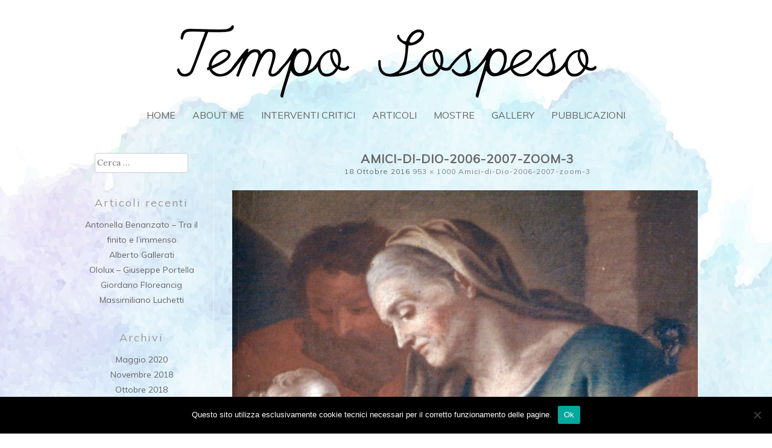

--- FILE ---
content_type: text/html; charset=UTF-8
request_url: https://www.temposospeso.net/amici-di-dio-2006-2007-zoom-3/
body_size: 9198
content:
<!DOCTYPE html>
<html lang="it-IT">
<head>
<meta charset="UTF-8">
<meta name="viewport" content="width=device-width, initial-scale=1">
<title>Amici-di-Dio-2006-2007-zoom-3 | Tempo Sospeso</title>
<link rel="profile" href="https://gmpg.org/xfn/11">
<link rel="pingback" href="https://www.temposospeso.net/xmlrpc.php">

<script type="text/javascript">
/* <![CDATA[ */
window.JetpackScriptData = {"site":{"icon":"","title":"Tempo Sospeso","host":"unknown","is_wpcom_platform":false}};
/* ]]> */
</script>
<meta name='robots' content='max-image-preview:large' />
	<style>img:is([sizes="auto" i], [sizes^="auto," i]) { contain-intrinsic-size: 3000px 1500px }</style>
	<link rel='dns-prefetch' href='//ajax.googleapis.com' />
<link rel='dns-prefetch' href='//www.temposospeso.net' />
<link rel='dns-prefetch' href='//stats.wp.com' />
<link rel='dns-prefetch' href='//v0.wordpress.com' />
<link rel="alternate" type="application/rss+xml" title="Tempo Sospeso &raquo; Feed" href="https://www.temposospeso.net/feed/" />
<script type="text/javascript">
/* <![CDATA[ */
window._wpemojiSettings = {"baseUrl":"https:\/\/s.w.org\/images\/core\/emoji\/16.0.1\/72x72\/","ext":".png","svgUrl":"https:\/\/s.w.org\/images\/core\/emoji\/16.0.1\/svg\/","svgExt":".svg","source":{"concatemoji":"https:\/\/www.temposospeso.net\/wp-includes\/js\/wp-emoji-release.min.js?ver=f3d65dbbaf6112de03675b203f98ca20"}};
/*! This file is auto-generated */
!function(s,n){var o,i,e;function c(e){try{var t={supportTests:e,timestamp:(new Date).valueOf()};sessionStorage.setItem(o,JSON.stringify(t))}catch(e){}}function p(e,t,n){e.clearRect(0,0,e.canvas.width,e.canvas.height),e.fillText(t,0,0);var t=new Uint32Array(e.getImageData(0,0,e.canvas.width,e.canvas.height).data),a=(e.clearRect(0,0,e.canvas.width,e.canvas.height),e.fillText(n,0,0),new Uint32Array(e.getImageData(0,0,e.canvas.width,e.canvas.height).data));return t.every(function(e,t){return e===a[t]})}function u(e,t){e.clearRect(0,0,e.canvas.width,e.canvas.height),e.fillText(t,0,0);for(var n=e.getImageData(16,16,1,1),a=0;a<n.data.length;a++)if(0!==n.data[a])return!1;return!0}function f(e,t,n,a){switch(t){case"flag":return n(e,"\ud83c\udff3\ufe0f\u200d\u26a7\ufe0f","\ud83c\udff3\ufe0f\u200b\u26a7\ufe0f")?!1:!n(e,"\ud83c\udde8\ud83c\uddf6","\ud83c\udde8\u200b\ud83c\uddf6")&&!n(e,"\ud83c\udff4\udb40\udc67\udb40\udc62\udb40\udc65\udb40\udc6e\udb40\udc67\udb40\udc7f","\ud83c\udff4\u200b\udb40\udc67\u200b\udb40\udc62\u200b\udb40\udc65\u200b\udb40\udc6e\u200b\udb40\udc67\u200b\udb40\udc7f");case"emoji":return!a(e,"\ud83e\udedf")}return!1}function g(e,t,n,a){var r="undefined"!=typeof WorkerGlobalScope&&self instanceof WorkerGlobalScope?new OffscreenCanvas(300,150):s.createElement("canvas"),o=r.getContext("2d",{willReadFrequently:!0}),i=(o.textBaseline="top",o.font="600 32px Arial",{});return e.forEach(function(e){i[e]=t(o,e,n,a)}),i}function t(e){var t=s.createElement("script");t.src=e,t.defer=!0,s.head.appendChild(t)}"undefined"!=typeof Promise&&(o="wpEmojiSettingsSupports",i=["flag","emoji"],n.supports={everything:!0,everythingExceptFlag:!0},e=new Promise(function(e){s.addEventListener("DOMContentLoaded",e,{once:!0})}),new Promise(function(t){var n=function(){try{var e=JSON.parse(sessionStorage.getItem(o));if("object"==typeof e&&"number"==typeof e.timestamp&&(new Date).valueOf()<e.timestamp+604800&&"object"==typeof e.supportTests)return e.supportTests}catch(e){}return null}();if(!n){if("undefined"!=typeof Worker&&"undefined"!=typeof OffscreenCanvas&&"undefined"!=typeof URL&&URL.createObjectURL&&"undefined"!=typeof Blob)try{var e="postMessage("+g.toString()+"("+[JSON.stringify(i),f.toString(),p.toString(),u.toString()].join(",")+"));",a=new Blob([e],{type:"text/javascript"}),r=new Worker(URL.createObjectURL(a),{name:"wpTestEmojiSupports"});return void(r.onmessage=function(e){c(n=e.data),r.terminate(),t(n)})}catch(e){}c(n=g(i,f,p,u))}t(n)}).then(function(e){for(var t in e)n.supports[t]=e[t],n.supports.everything=n.supports.everything&&n.supports[t],"flag"!==t&&(n.supports.everythingExceptFlag=n.supports.everythingExceptFlag&&n.supports[t]);n.supports.everythingExceptFlag=n.supports.everythingExceptFlag&&!n.supports.flag,n.DOMReady=!1,n.readyCallback=function(){n.DOMReady=!0}}).then(function(){return e}).then(function(){var e;n.supports.everything||(n.readyCallback(),(e=n.source||{}).concatemoji?t(e.concatemoji):e.wpemoji&&e.twemoji&&(t(e.twemoji),t(e.wpemoji)))}))}((window,document),window._wpemojiSettings);
/* ]]> */
</script>
<style id='wp-emoji-styles-inline-css' type='text/css'>

	img.wp-smiley, img.emoji {
		display: inline !important;
		border: none !important;
		box-shadow: none !important;
		height: 1em !important;
		width: 1em !important;
		margin: 0 0.07em !important;
		vertical-align: -0.1em !important;
		background: none !important;
		padding: 0 !important;
	}
</style>
<link rel='stylesheet' id='wp-block-library-css' href='https://www.temposospeso.net/wp-includes/css/dist/block-library/style.min.css?ver=f3d65dbbaf6112de03675b203f98ca20' type='text/css' media='all' />
<style id='classic-theme-styles-inline-css' type='text/css'>
/*! This file is auto-generated */
.wp-block-button__link{color:#fff;background-color:#32373c;border-radius:9999px;box-shadow:none;text-decoration:none;padding:calc(.667em + 2px) calc(1.333em + 2px);font-size:1.125em}.wp-block-file__button{background:#32373c;color:#fff;text-decoration:none}
</style>
<link rel='stylesheet' id='mediaelement-css' href='https://www.temposospeso.net/wp-includes/js/mediaelement/mediaelementplayer-legacy.min.css?ver=4.2.17' type='text/css' media='all' />
<link rel='stylesheet' id='wp-mediaelement-css' href='https://www.temposospeso.net/wp-includes/js/mediaelement/wp-mediaelement.min.css?ver=f3d65dbbaf6112de03675b203f98ca20' type='text/css' media='all' />
<style id='jetpack-sharing-buttons-style-inline-css' type='text/css'>
.jetpack-sharing-buttons__services-list{display:flex;flex-direction:row;flex-wrap:wrap;gap:0;list-style-type:none;margin:5px;padding:0}.jetpack-sharing-buttons__services-list.has-small-icon-size{font-size:12px}.jetpack-sharing-buttons__services-list.has-normal-icon-size{font-size:16px}.jetpack-sharing-buttons__services-list.has-large-icon-size{font-size:24px}.jetpack-sharing-buttons__services-list.has-huge-icon-size{font-size:36px}@media print{.jetpack-sharing-buttons__services-list{display:none!important}}.editor-styles-wrapper .wp-block-jetpack-sharing-buttons{gap:0;padding-inline-start:0}ul.jetpack-sharing-buttons__services-list.has-background{padding:1.25em 2.375em}
</style>
<style id='global-styles-inline-css' type='text/css'>
:root{--wp--preset--aspect-ratio--square: 1;--wp--preset--aspect-ratio--4-3: 4/3;--wp--preset--aspect-ratio--3-4: 3/4;--wp--preset--aspect-ratio--3-2: 3/2;--wp--preset--aspect-ratio--2-3: 2/3;--wp--preset--aspect-ratio--16-9: 16/9;--wp--preset--aspect-ratio--9-16: 9/16;--wp--preset--color--black: #000000;--wp--preset--color--cyan-bluish-gray: #abb8c3;--wp--preset--color--white: #ffffff;--wp--preset--color--pale-pink: #f78da7;--wp--preset--color--vivid-red: #cf2e2e;--wp--preset--color--luminous-vivid-orange: #ff6900;--wp--preset--color--luminous-vivid-amber: #fcb900;--wp--preset--color--light-green-cyan: #7bdcb5;--wp--preset--color--vivid-green-cyan: #00d084;--wp--preset--color--pale-cyan-blue: #8ed1fc;--wp--preset--color--vivid-cyan-blue: #0693e3;--wp--preset--color--vivid-purple: #9b51e0;--wp--preset--gradient--vivid-cyan-blue-to-vivid-purple: linear-gradient(135deg,rgba(6,147,227,1) 0%,rgb(155,81,224) 100%);--wp--preset--gradient--light-green-cyan-to-vivid-green-cyan: linear-gradient(135deg,rgb(122,220,180) 0%,rgb(0,208,130) 100%);--wp--preset--gradient--luminous-vivid-amber-to-luminous-vivid-orange: linear-gradient(135deg,rgba(252,185,0,1) 0%,rgba(255,105,0,1) 100%);--wp--preset--gradient--luminous-vivid-orange-to-vivid-red: linear-gradient(135deg,rgba(255,105,0,1) 0%,rgb(207,46,46) 100%);--wp--preset--gradient--very-light-gray-to-cyan-bluish-gray: linear-gradient(135deg,rgb(238,238,238) 0%,rgb(169,184,195) 100%);--wp--preset--gradient--cool-to-warm-spectrum: linear-gradient(135deg,rgb(74,234,220) 0%,rgb(151,120,209) 20%,rgb(207,42,186) 40%,rgb(238,44,130) 60%,rgb(251,105,98) 80%,rgb(254,248,76) 100%);--wp--preset--gradient--blush-light-purple: linear-gradient(135deg,rgb(255,206,236) 0%,rgb(152,150,240) 100%);--wp--preset--gradient--blush-bordeaux: linear-gradient(135deg,rgb(254,205,165) 0%,rgb(254,45,45) 50%,rgb(107,0,62) 100%);--wp--preset--gradient--luminous-dusk: linear-gradient(135deg,rgb(255,203,112) 0%,rgb(199,81,192) 50%,rgb(65,88,208) 100%);--wp--preset--gradient--pale-ocean: linear-gradient(135deg,rgb(255,245,203) 0%,rgb(182,227,212) 50%,rgb(51,167,181) 100%);--wp--preset--gradient--electric-grass: linear-gradient(135deg,rgb(202,248,128) 0%,rgb(113,206,126) 100%);--wp--preset--gradient--midnight: linear-gradient(135deg,rgb(2,3,129) 0%,rgb(40,116,252) 100%);--wp--preset--font-size--small: 13px;--wp--preset--font-size--medium: 20px;--wp--preset--font-size--large: 36px;--wp--preset--font-size--x-large: 42px;--wp--preset--spacing--20: 0.44rem;--wp--preset--spacing--30: 0.67rem;--wp--preset--spacing--40: 1rem;--wp--preset--spacing--50: 1.5rem;--wp--preset--spacing--60: 2.25rem;--wp--preset--spacing--70: 3.38rem;--wp--preset--spacing--80: 5.06rem;--wp--preset--shadow--natural: 6px 6px 9px rgba(0, 0, 0, 0.2);--wp--preset--shadow--deep: 12px 12px 50px rgba(0, 0, 0, 0.4);--wp--preset--shadow--sharp: 6px 6px 0px rgba(0, 0, 0, 0.2);--wp--preset--shadow--outlined: 6px 6px 0px -3px rgba(255, 255, 255, 1), 6px 6px rgba(0, 0, 0, 1);--wp--preset--shadow--crisp: 6px 6px 0px rgba(0, 0, 0, 1);}:where(.is-layout-flex){gap: 0.5em;}:where(.is-layout-grid){gap: 0.5em;}body .is-layout-flex{display: flex;}.is-layout-flex{flex-wrap: wrap;align-items: center;}.is-layout-flex > :is(*, div){margin: 0;}body .is-layout-grid{display: grid;}.is-layout-grid > :is(*, div){margin: 0;}:where(.wp-block-columns.is-layout-flex){gap: 2em;}:where(.wp-block-columns.is-layout-grid){gap: 2em;}:where(.wp-block-post-template.is-layout-flex){gap: 1.25em;}:where(.wp-block-post-template.is-layout-grid){gap: 1.25em;}.has-black-color{color: var(--wp--preset--color--black) !important;}.has-cyan-bluish-gray-color{color: var(--wp--preset--color--cyan-bluish-gray) !important;}.has-white-color{color: var(--wp--preset--color--white) !important;}.has-pale-pink-color{color: var(--wp--preset--color--pale-pink) !important;}.has-vivid-red-color{color: var(--wp--preset--color--vivid-red) !important;}.has-luminous-vivid-orange-color{color: var(--wp--preset--color--luminous-vivid-orange) !important;}.has-luminous-vivid-amber-color{color: var(--wp--preset--color--luminous-vivid-amber) !important;}.has-light-green-cyan-color{color: var(--wp--preset--color--light-green-cyan) !important;}.has-vivid-green-cyan-color{color: var(--wp--preset--color--vivid-green-cyan) !important;}.has-pale-cyan-blue-color{color: var(--wp--preset--color--pale-cyan-blue) !important;}.has-vivid-cyan-blue-color{color: var(--wp--preset--color--vivid-cyan-blue) !important;}.has-vivid-purple-color{color: var(--wp--preset--color--vivid-purple) !important;}.has-black-background-color{background-color: var(--wp--preset--color--black) !important;}.has-cyan-bluish-gray-background-color{background-color: var(--wp--preset--color--cyan-bluish-gray) !important;}.has-white-background-color{background-color: var(--wp--preset--color--white) !important;}.has-pale-pink-background-color{background-color: var(--wp--preset--color--pale-pink) !important;}.has-vivid-red-background-color{background-color: var(--wp--preset--color--vivid-red) !important;}.has-luminous-vivid-orange-background-color{background-color: var(--wp--preset--color--luminous-vivid-orange) !important;}.has-luminous-vivid-amber-background-color{background-color: var(--wp--preset--color--luminous-vivid-amber) !important;}.has-light-green-cyan-background-color{background-color: var(--wp--preset--color--light-green-cyan) !important;}.has-vivid-green-cyan-background-color{background-color: var(--wp--preset--color--vivid-green-cyan) !important;}.has-pale-cyan-blue-background-color{background-color: var(--wp--preset--color--pale-cyan-blue) !important;}.has-vivid-cyan-blue-background-color{background-color: var(--wp--preset--color--vivid-cyan-blue) !important;}.has-vivid-purple-background-color{background-color: var(--wp--preset--color--vivid-purple) !important;}.has-black-border-color{border-color: var(--wp--preset--color--black) !important;}.has-cyan-bluish-gray-border-color{border-color: var(--wp--preset--color--cyan-bluish-gray) !important;}.has-white-border-color{border-color: var(--wp--preset--color--white) !important;}.has-pale-pink-border-color{border-color: var(--wp--preset--color--pale-pink) !important;}.has-vivid-red-border-color{border-color: var(--wp--preset--color--vivid-red) !important;}.has-luminous-vivid-orange-border-color{border-color: var(--wp--preset--color--luminous-vivid-orange) !important;}.has-luminous-vivid-amber-border-color{border-color: var(--wp--preset--color--luminous-vivid-amber) !important;}.has-light-green-cyan-border-color{border-color: var(--wp--preset--color--light-green-cyan) !important;}.has-vivid-green-cyan-border-color{border-color: var(--wp--preset--color--vivid-green-cyan) !important;}.has-pale-cyan-blue-border-color{border-color: var(--wp--preset--color--pale-cyan-blue) !important;}.has-vivid-cyan-blue-border-color{border-color: var(--wp--preset--color--vivid-cyan-blue) !important;}.has-vivid-purple-border-color{border-color: var(--wp--preset--color--vivid-purple) !important;}.has-vivid-cyan-blue-to-vivid-purple-gradient-background{background: var(--wp--preset--gradient--vivid-cyan-blue-to-vivid-purple) !important;}.has-light-green-cyan-to-vivid-green-cyan-gradient-background{background: var(--wp--preset--gradient--light-green-cyan-to-vivid-green-cyan) !important;}.has-luminous-vivid-amber-to-luminous-vivid-orange-gradient-background{background: var(--wp--preset--gradient--luminous-vivid-amber-to-luminous-vivid-orange) !important;}.has-luminous-vivid-orange-to-vivid-red-gradient-background{background: var(--wp--preset--gradient--luminous-vivid-orange-to-vivid-red) !important;}.has-very-light-gray-to-cyan-bluish-gray-gradient-background{background: var(--wp--preset--gradient--very-light-gray-to-cyan-bluish-gray) !important;}.has-cool-to-warm-spectrum-gradient-background{background: var(--wp--preset--gradient--cool-to-warm-spectrum) !important;}.has-blush-light-purple-gradient-background{background: var(--wp--preset--gradient--blush-light-purple) !important;}.has-blush-bordeaux-gradient-background{background: var(--wp--preset--gradient--blush-bordeaux) !important;}.has-luminous-dusk-gradient-background{background: var(--wp--preset--gradient--luminous-dusk) !important;}.has-pale-ocean-gradient-background{background: var(--wp--preset--gradient--pale-ocean) !important;}.has-electric-grass-gradient-background{background: var(--wp--preset--gradient--electric-grass) !important;}.has-midnight-gradient-background{background: var(--wp--preset--gradient--midnight) !important;}.has-small-font-size{font-size: var(--wp--preset--font-size--small) !important;}.has-medium-font-size{font-size: var(--wp--preset--font-size--medium) !important;}.has-large-font-size{font-size: var(--wp--preset--font-size--large) !important;}.has-x-large-font-size{font-size: var(--wp--preset--font-size--x-large) !important;}
:where(.wp-block-post-template.is-layout-flex){gap: 1.25em;}:where(.wp-block-post-template.is-layout-grid){gap: 1.25em;}
:where(.wp-block-columns.is-layout-flex){gap: 2em;}:where(.wp-block-columns.is-layout-grid){gap: 2em;}
:root :where(.wp-block-pullquote){font-size: 1.5em;line-height: 1.6;}
</style>
<link rel='stylesheet' id='contact-form-7-css' href='https://www.temposospeso.net/wp-content/plugins/contact-form-7/includes/css/styles.css?ver=6.1' type='text/css' media='all' />
<link rel='stylesheet' id='cookie-notice-front-css' href='https://www.temposospeso.net/wp-content/plugins/cookie-notice/css/front.min.css?ver=2.5.6' type='text/css' media='all' />
<link rel='stylesheet' id='rfbwp-fontawesome-css' href='https://www.temposospeso.net/wp-content/plugins/responsive-flipbook/assets/fonts/font-awesome.css?ver=f3d65dbbaf6112de03675b203f98ca20' type='text/css' media='all' />
<link rel='stylesheet' id='rfbwp-et_icons-css' href='https://www.temposospeso.net/wp-content/plugins/responsive-flipbook/assets/fonts/et-icons.css?ver=f3d65dbbaf6112de03675b203f98ca20' type='text/css' media='all' />
<link rel='stylesheet' id='rfbwp-et_line-css' href='https://www.temposospeso.net/wp-content/plugins/responsive-flipbook/assets/fonts/et-line.css?ver=f3d65dbbaf6112de03675b203f98ca20' type='text/css' media='all' />
<link rel='stylesheet' id='rfbwp-styles-css' href='https://www.temposospeso.net/wp-content/plugins/responsive-flipbook/assets/css/style.min.css?ver=f3d65dbbaf6112de03675b203f98ca20' type='text/css' media='all' />
<link rel='stylesheet' id='parent-style-css' href='https://www.temposospeso.net/wp-content/themes/frank/style.css?ver=f3d65dbbaf6112de03675b203f98ca20' type='text/css' media='all' />
<link rel='stylesheet' id='child-style-css' href='https://www.temposospeso.net/wp-content/themes/frank-child-theme/style.css?ver=f3d65dbbaf6112de03675b203f98ca20' type='text/css' media='all' />
<script type="text/javascript" src="https://ajax.googleapis.com/ajax/libs/jquery/1.8.1/jquery.min.js?ver=1.12.2" id="jquery-js"></script>
<script type="text/javascript" id="ion-sound-js-extra">
/* <![CDATA[ */
var mpcthLocalize = {"soundsPath":"https:\/\/www.temposospeso.net\/wp-content\/plugins\/responsive-flipbook\/assets\/sounds\/","downloadPath":"https:\/\/www.temposospeso.net\/wp-content\/plugins\/responsive-flipbook\/includes\/download.php?file="};
/* ]]> */
</script>
<script type="text/javascript" src="https://www.temposospeso.net/wp-content/plugins/responsive-flipbook/assets/js/ion.sound.min.js?ver=f3d65dbbaf6112de03675b203f98ca20" id="ion-sound-js"></script>
<script type="text/javascript" src="https://www.temposospeso.net/wp-content/plugins/responsive-flipbook/assets/js/jquery.doubletap.js?ver=f3d65dbbaf6112de03675b203f98ca20" id="jquery-doubletab-js"></script>
<script type="text/javascript" src="https://www.temposospeso.net/wp-content/themes/frank/js/jquery.fitvids.js?ver=1.1" id="frank-fitvids-js"></script>
<link rel="https://api.w.org/" href="https://www.temposospeso.net/wp-json/" /><link rel="alternate" title="JSON" type="application/json" href="https://www.temposospeso.net/wp-json/wp/v2/media/868" /><link rel="EditURI" type="application/rsd+xml" title="RSD" href="https://www.temposospeso.net/xmlrpc.php?rsd" />
<link rel='shortlink' href='https://www.temposospeso.net/?p=868' />
<link rel="alternate" title="oEmbed (JSON)" type="application/json+oembed" href="https://www.temposospeso.net/wp-json/oembed/1.0/embed?url=https%3A%2F%2Fwww.temposospeso.net%2Famici-di-dio-2006-2007-zoom-3%2F" />
<link rel="alternate" title="oEmbed (XML)" type="text/xml+oembed" href="https://www.temposospeso.net/wp-json/oembed/1.0/embed?url=https%3A%2F%2Fwww.temposospeso.net%2Famici-di-dio-2006-2007-zoom-3%2F&#038;format=xml" />
<!--[if lt IE 9]><script>var rfbwp_ie_8 = true;</script><![endif]-->	<style>img#wpstats{display:none}</style>
		<meta name="generator" content="Powered by WPBakery Page Builder - drag and drop page builder for WordPress."/>
<!--[if lte IE 9]><link rel="stylesheet" type="text/css" href="https://www.temposospeso.net/wp-content/plugins/js_composer/assets/css/vc_lte_ie9.min.css" media="screen"><![endif]-->	<style type="text/css">
			.site-title,
		.site-description {
			position: absolute;
			clip: rect(1px, 1px, 1px, 1px);
		}
		</style>
	<style type="text/css" id="custom-background-css">
body.custom-background { background-image: url("https://www.temposospeso.net/wp-content/uploads/2018/01/back.jpg"); background-position: center top; background-size: auto; background-repeat: no-repeat; background-attachment: scroll; }
</style>
	
<!-- Jetpack Open Graph Tags -->
<meta property="og:type" content="article" />
<meta property="og:title" content="Amici-di-Dio-2006-2007-zoom-3" />
<meta property="og:url" content="https://www.temposospeso.net/amici-di-dio-2006-2007-zoom-3/" />
<meta property="og:description" content="Visita l&#039;articolo per saperne di più." />
<meta property="article:published_time" content="2016-10-18T10:58:41+00:00" />
<meta property="article:modified_time" content="2016-10-18T10:58:41+00:00" />
<meta property="og:site_name" content="Tempo Sospeso" />
<meta property="og:image" content="https://www.temposospeso.net/wp-content/uploads/2016/10/Amici-di-Dio-2006-2007-zoom-3.jpg" />
<meta property="og:image:alt" content="" />
<meta property="og:locale" content="it_IT" />
<meta name="twitter:text:title" content="Amici-di-Dio-2006-2007-zoom-3" />
<meta name="twitter:image" content="https://www.temposospeso.net/wp-content/uploads/2016/10/Amici-di-Dio-2006-2007-zoom-3.jpg?w=640" />
<meta name="twitter:card" content="summary_large_image" />
<meta name="twitter:description" content="Visita l&#039;articolo per saperne di più." />

<!-- End Jetpack Open Graph Tags -->
<noscript><style type="text/css"> .wpb_animate_when_almost_visible { opacity: 1; }</style></noscript></head>

<body data-rsssl=1 class="attachment wp-singular attachment-template-default single single-attachment postid-868 attachmentid-868 attachment-jpeg custom-background wp-theme-frank wp-child-theme-frank-child-theme cookies-not-set wpb-js-composer js-comp-ver-5.5.2 vc_responsive">

        
    
<div id="page" class="hfeed site">

	<div class="container">

		<header id="masthead" class="site-header" role="banner">
			
			<div class="site-branding">
				<h1 class="site-title"><a href="https://www.temposospeso.net/" rel="home">Tempo Sospeso</a></h1>
				<h2 class="site-description">L&#039;arte secondo Francesca Bogliolo</h2>
			</div>

						<div class="header-image">
				<a href="https://www.temposospeso.net/" rel="home"><img src="https://www.temposospeso.net/wp-content/uploads/2016/04/logo6.png" width="1050" height="120" alt=""></a>
			</div>
			
			<nav id="site-navigation" class="main-navigation" role="navigation">
				<button class="menu-toggle">Menu</button>
				<a class="skip-link screen-reader-text" href="#content">Skip to content</a>

				<div class="menu-menu-1-container"><ul id="menu-menu-1" class="menu"><li id="menu-item-434" class="menu-item menu-item-type-post_type menu-item-object-page menu-item-home menu-item-434"><a href="https://www.temposospeso.net/">Home</a></li>
<li id="menu-item-821" class="menu-item menu-item-type-post_type menu-item-object-page menu-item-821"><a href="https://www.temposospeso.net/about-me/">About Me</a></li>
<li id="menu-item-433" class="menu-item menu-item-type-taxonomy menu-item-object-category menu-item-433"><a href="https://www.temposospeso.net/argomenti/interventi-critici/">Interventi Critici</a></li>
<li id="menu-item-799" class="menu-item menu-item-type-taxonomy menu-item-object-category menu-item-799"><a href="https://www.temposospeso.net/argomenti/articoli/">Articoli</a></li>
<li id="menu-item-1212" class="menu-item menu-item-type-post_type menu-item-object-page menu-item-1212"><a href="https://www.temposospeso.net/mostre/">Mostre</a></li>
<li id="menu-item-560" class="menu-item menu-item-type-post_type menu-item-object-page menu-item-560"><a href="https://www.temposospeso.net/gallery/">Gallery</a></li>
<li id="menu-item-1213" class="menu-item menu-item-type-taxonomy menu-item-object-category menu-item-1213"><a href="https://www.temposospeso.net/argomenti/pubblicazioni/">Pubblicazioni</a></li>
</ul></div>			</nav><!-- #site-navigation -->

		</header><!-- #masthead -->

		<div id="content" class="site-content">

	<div id="primary" class="content-area image-attachment column three-fourths">
		<main id="main" class="site-main" role="main">

			
				<article id="post-868" class="post-868 attachment type-attachment status-inherit hentry">
					<header class="entry-header">
						<h1 class="entry-title">Amici-di-Dio-2006-2007-zoom-3</h1>
						<div class="entry-meta">
							<span class="entry-date"><time class="entry-date" datetime="2016-10-18T12:58:41+02:00">18 Ottobre 2016</time></span>

							<span class="full-size-link"><a href="https://www.temposospeso.net/wp-content/uploads/2016/10/Amici-di-Dio-2006-2007-zoom-3.jpg">953 &times; 1000</a></span>

							<span class="parent-post-link"><a href="https://www.temposospeso.net/amici-di-dio-2006-2007-zoom-3/" rel="gallery">Amici-di-Dio-2006-2007-zoom-3</a></span>
													</div><!-- .entry-meta -->
					</header><!-- .entry-header -->

					<div class="entry-content">
						<div class="entry-attachment">
							<div class="attachment">
								<a href="https://www.temposospeso.net/back/" rel="attachment"><img width="772" height="810" src="https://www.temposospeso.net/wp-content/uploads/2016/10/Amici-di-Dio-2006-2007-zoom-3.jpg" class="attachment-810x810 size-810x810" alt="" decoding="async" fetchpriority="high" srcset="https://www.temposospeso.net/wp-content/uploads/2016/10/Amici-di-Dio-2006-2007-zoom-3.jpg 953w, https://www.temposospeso.net/wp-content/uploads/2016/10/Amici-di-Dio-2006-2007-zoom-3-286x300.jpg 286w, https://www.temposospeso.net/wp-content/uploads/2016/10/Amici-di-Dio-2006-2007-zoom-3-768x806.jpg 768w, https://www.temposospeso.net/wp-content/uploads/2016/10/Amici-di-Dio-2006-2007-zoom-3-750x787.jpg 750w" sizes="(max-width: 772px) 100vw, 772px" data-attachment-id="868" data-permalink="https://www.temposospeso.net/amici-di-dio-2006-2007-zoom-3/" data-orig-file="https://www.temposospeso.net/wp-content/uploads/2016/10/Amici-di-Dio-2006-2007-zoom-3.jpg" data-orig-size="953,1000" data-comments-opened="0" data-image-meta="{&quot;aperture&quot;:&quot;0&quot;,&quot;credit&quot;:&quot;&quot;,&quot;camera&quot;:&quot;&quot;,&quot;caption&quot;:&quot;&quot;,&quot;created_timestamp&quot;:&quot;0&quot;,&quot;copyright&quot;:&quot;&quot;,&quot;focal_length&quot;:&quot;0&quot;,&quot;iso&quot;:&quot;0&quot;,&quot;shutter_speed&quot;:&quot;0&quot;,&quot;title&quot;:&quot;&quot;,&quot;orientation&quot;:&quot;0&quot;}" data-image-title="Amici-di-Dio-2006-2007-zoom-3" data-image-description="" data-image-caption="" data-medium-file="https://www.temposospeso.net/wp-content/uploads/2016/10/Amici-di-Dio-2006-2007-zoom-3-286x300.jpg" data-large-file="https://www.temposospeso.net/wp-content/uploads/2016/10/Amici-di-Dio-2006-2007-zoom-3.jpg" /></a>							</div><!-- .attachment -->

													</div><!-- .entry-attachment -->

											</div><!-- .entry-content -->
				</article><!-- #post-## -->

				<nav id="image-navigation" class="navigation image-navigation">
					<div class="nav-links">
					<a href='https://www.temposospeso.net/amici-di-dio-2006-2007-3/'><div class="previous-image">Previous Image</div></a>					<a href='https://www.temposospeso.net/amici-di-dio-2006-2007-4/'><div class="next-image">Next Image</div></a>					</div><!-- .nav-links -->
				</nav><!-- #image-navigation -->

				
			
		</main><!-- #main -->
	</div><!-- #primary -->

	
	
	<div id="secondary" class="column fourth">
					<div id="sidebar-1" class="widget-area" role="complementary">
				<aside id="search-2" class="widget widget_search"><form role="search" method="get" class="search-form" action="https://www.temposospeso.net/">
				<label>
					<span class="screen-reader-text">Ricerca per:</span>
					<input type="search" class="search-field" placeholder="Cerca &hellip;" value="" name="s" />
				</label>
				<input type="submit" class="search-submit" value="Cerca" />
			</form></aside>
		<aside id="recent-posts-2" class="widget widget_recent_entries">
		<h4 class="widget-title">Articoli recenti</h4>
		<ul>
											<li>
					<a href="https://www.temposospeso.net/antonella-benanzato-tra-il-finito-e-limmenso/">Antonella Benanzato &#8211; Tra il finito e l&#8217;immenso</a>
									</li>
											<li>
					<a href="https://www.temposospeso.net/alberto-gallerati/">Alberto Gallerati</a>
									</li>
											<li>
					<a href="https://www.temposospeso.net/ololux-giuseppe-portella/">Ololux – Giuseppe Portella</a>
									</li>
											<li>
					<a href="https://www.temposospeso.net/giordano-floreancig/">Giordano Floreancig</a>
									</li>
											<li>
					<a href="https://www.temposospeso.net/massimiliano-luchetti/">Massimiliano Luchetti</a>
									</li>
					</ul>

		</aside><aside id="archives-2" class="widget widget_archive"><h4 class="widget-title">Archivi</h4>
			<ul>
					<li><a href='https://www.temposospeso.net/2020/05/'>Maggio 2020</a></li>
	<li><a href='https://www.temposospeso.net/2018/11/'>Novembre 2018</a></li>
	<li><a href='https://www.temposospeso.net/2018/10/'>Ottobre 2018</a></li>
	<li><a href='https://www.temposospeso.net/2018/03/'>Marzo 2018</a></li>
	<li><a href='https://www.temposospeso.net/2018/02/'>Febbraio 2018</a></li>
	<li><a href='https://www.temposospeso.net/2017/12/'>Dicembre 2017</a></li>
	<li><a href='https://www.temposospeso.net/2017/10/'>Ottobre 2017</a></li>
	<li><a href='https://www.temposospeso.net/2017/03/'>Marzo 2017</a></li>
	<li><a href='https://www.temposospeso.net/2017/02/'>Febbraio 2017</a></li>
	<li><a href='https://www.temposospeso.net/2016/12/'>Dicembre 2016</a></li>
	<li><a href='https://www.temposospeso.net/2016/11/'>Novembre 2016</a></li>
	<li><a href='https://www.temposospeso.net/2016/10/'>Ottobre 2016</a></li>
	<li><a href='https://www.temposospeso.net/2016/05/'>Maggio 2016</a></li>
	<li><a href='https://www.temposospeso.net/2016/03/'>Marzo 2016</a></li>
			</ul>

			</aside><aside id="categories-2" class="widget widget_categories"><h4 class="widget-title">Categorie</h4>
			<ul>
					<li class="cat-item cat-item-29"><a href="https://www.temposospeso.net/argomenti/unquadroalgiorno/">#UnQuadroAlGiorno</a>
</li>
	<li class="cat-item cat-item-33"><a href="https://www.temposospeso.net/argomenti/articoli/">Articoli</a>
</li>
	<li class="cat-item cat-item-30"><a href="https://www.temposospeso.net/argomenti/attimi/">Attimi di Tempo Sospeso</a>
</li>
	<li class="cat-item cat-item-32"><a href="https://www.temposospeso.net/argomenti/interventi-critici/">Interventi Critici</a>
</li>
	<li class="cat-item cat-item-34"><a href="https://www.temposospeso.net/argomenti/pubblicazioni/">Pubblicazioni</a>
</li>
	<li class="cat-item cat-item-1"><a href="https://www.temposospeso.net/argomenti/senza-categoria/">Senza categoria</a>
</li>
			</ul>

			</aside>			</div><!-- .widget-area -->
			</div><!-- #contact-sidebar -->

		</div><!-- #content -->

	</div><!-- .container -->

		<footer id="colophon" class="site-footer" role="contentinfo">


			
			<div class="container">

				<div class="site-info">

					
	
											
						&copy;<script>document.write(new Date().getFullYear())</script> Francesca Bogliolo
						<span class="sep"> | </span>
						Realizzazione: <a href="http://www.ilgufoblu.net" rel="designer" style="text-decoration: none;">Studio Grafico ILGUFO<span style="color:blue;">BLU</span></a>
					
					
				</div><!-- .site-info -->

			</div><!-- .container -->
			
		</footer><!-- #colophon -->

</div><!-- #page -->

<script type="speculationrules">
{"prefetch":[{"source":"document","where":{"and":[{"href_matches":"\/*"},{"not":{"href_matches":["\/wp-*.php","\/wp-admin\/*","\/wp-content\/uploads\/*","\/wp-content\/*","\/wp-content\/plugins\/*","\/wp-content\/themes\/frank-child-theme\/*","\/wp-content\/themes\/frank\/*","\/*\\?(.+)"]}},{"not":{"selector_matches":"a[rel~=\"nofollow\"]"}},{"not":{"selector_matches":".no-prefetch, .no-prefetch a"}}]},"eagerness":"conservative"}]}
</script>
<a href="#top" class="smoothup" title="Back to top"><span class="genericon genericon-collapse"></span></a>
<script type="text/javascript" src="https://www.temposospeso.net/wp-includes/js/dist/hooks.min.js?ver=4d63a3d491d11ffd8ac6" id="wp-hooks-js"></script>
<script type="text/javascript" src="https://www.temposospeso.net/wp-includes/js/dist/i18n.min.js?ver=5e580eb46a90c2b997e6" id="wp-i18n-js"></script>
<script type="text/javascript" id="wp-i18n-js-after">
/* <![CDATA[ */
wp.i18n.setLocaleData( { 'text direction\u0004ltr': [ 'ltr' ] } );
/* ]]> */
</script>
<script type="text/javascript" src="https://www.temposospeso.net/wp-content/plugins/contact-form-7/includes/swv/js/index.js?ver=6.1" id="swv-js"></script>
<script type="text/javascript" id="contact-form-7-js-translations">
/* <![CDATA[ */
( function( domain, translations ) {
	var localeData = translations.locale_data[ domain ] || translations.locale_data.messages;
	localeData[""].domain = domain;
	wp.i18n.setLocaleData( localeData, domain );
} )( "contact-form-7", {"translation-revision-date":"2025-04-27 13:59:08+0000","generator":"GlotPress\/4.0.1","domain":"messages","locale_data":{"messages":{"":{"domain":"messages","plural-forms":"nplurals=2; plural=n != 1;","lang":"it"},"This contact form is placed in the wrong place.":["Questo modulo di contatto \u00e8 posizionato nel posto sbagliato."],"Error:":["Errore:"]}},"comment":{"reference":"includes\/js\/index.js"}} );
/* ]]> */
</script>
<script type="text/javascript" id="contact-form-7-js-before">
/* <![CDATA[ */
var wpcf7 = {
    "api": {
        "root": "https:\/\/www.temposospeso.net\/wp-json\/",
        "namespace": "contact-form-7\/v1"
    }
};
/* ]]> */
</script>
<script type="text/javascript" src="https://www.temposospeso.net/wp-content/plugins/contact-form-7/includes/js/index.js?ver=6.1" id="contact-form-7-js"></script>
<script type="text/javascript" id="cookie-notice-front-js-before">
/* <![CDATA[ */
var cnArgs = {"ajaxUrl":"https:\/\/www.temposospeso.net\/wp-admin\/admin-ajax.php","nonce":"f61ad4bb13","hideEffect":"fade","position":"bottom","onScroll":true,"onScrollOffset":100,"onClick":false,"cookieName":"cookie_notice_accepted","cookieTime":31536000,"cookieTimeRejected":2592000,"globalCookie":false,"redirection":false,"cache":false,"revokeCookies":false,"revokeCookiesOpt":"automatic"};
/* ]]> */
</script>
<script type="text/javascript" src="https://www.temposospeso.net/wp-content/plugins/cookie-notice/js/front.min.js?ver=2.5.6" id="cookie-notice-front-js"></script>
<script type="text/javascript" src="https://www.temposospeso.net/wp-includes/js/imagesloaded.min.js?ver=5.0.0" id="imagesloaded-js"></script>
<script type="text/javascript" src="https://www.temposospeso.net/wp-includes/js/masonry.min.js?ver=4.2.2" id="masonry-js"></script>
<script type="text/javascript" src="https://www.temposospeso.net/wp-content/themes/frank/js/masonry-init.js" id="masonry-init-js"></script>
<script type="text/javascript" src="https://www.temposospeso.net/wp-content/themes/frank/js/plugins.js?ver=20120206" id="frank-plugins-js"></script>
<script type="text/javascript" src="https://www.temposospeso.net/wp-content/themes/frank/js/scripts.js?ver=20130115" id="frank-scripts-js"></script>
<script type="text/javascript" id="jetpack-stats-js-before">
/* <![CDATA[ */
_stq = window._stq || [];
_stq.push([ "view", JSON.parse("{\"v\":\"ext\",\"blog\":\"108178435\",\"post\":\"868\",\"tz\":\"1\",\"srv\":\"www.temposospeso.net\",\"j\":\"1:14.8\"}") ]);
_stq.push([ "clickTrackerInit", "108178435", "868" ]);
/* ]]> */
</script>
<script type="text/javascript" src="https://stats.wp.com/e-202604.js" id="jetpack-stats-js" defer="defer" data-wp-strategy="defer"></script>

		<!-- Cookie Notice plugin v2.5.6 by Hu-manity.co https://hu-manity.co/ -->
		<div id="cookie-notice" role="dialog" class="cookie-notice-hidden cookie-revoke-hidden cn-position-bottom" aria-label="Cookie Notice" style="background-color: rgba(0,0,0,1);"><div class="cookie-notice-container" style="color: #fff"><span id="cn-notice-text" class="cn-text-container">Questo sito utilizza esclusivamente cookie tecnici necessari per il corretto funzionamento delle pagine.</span><span id="cn-notice-buttons" class="cn-buttons-container"><a href="#" id="cn-accept-cookie" data-cookie-set="accept" class="cn-set-cookie cn-button" aria-label="Ok" style="background-color: #00a99d">Ok</a></span><span id="cn-close-notice" data-cookie-set="accept" class="cn-close-icon" title="No"></span></div>
			
		</div>
		<!-- / Cookie Notice plugin -->
<script>
    $(document).ready(function () {
        window.setTimeout("fadeDiv();", 2000);

        var fenesch = $(window).width();

        $('#augelli').animate({
            left: 200 + fenesch,
        }, 2000);

    })

    function fadeDiv() {
        $("#faddone").fadeOut('slow');
    }
</script>

</body>
</html>


--- FILE ---
content_type: text/css
request_url: https://www.temposospeso.net/wp-content/themes/frank/style.css?ver=f3d65dbbaf6112de03675b203f98ca20
body_size: 11326
content:
/*
Theme Name: Frank
Theme URI: http://pankogut.com/wordpress-themes/frank
Author: PanKogut
Author URI: http://pankogut.com
Description: Responsive Wordpress Theme for Illustrators and Designers
Version: 2.2
License: GNU General Public License v2 or later
License URI: http://www.gnu.org/licenses/gpl-2.0.html
Tags: white, light, one-column, two-columns, left-sidebar, right-sidebar, fluid-layout, custom-header, custom-menu, custom-colors, editor-style, featured-image-header, full-width-template, post-formats, theme-options, featured-images, translation-ready
Text Domain: frank
Domain Path: /languages/ 
*/

/*--------------------------------------------------------------
>>> TABLE OF CONTENTS:
----------------------------------------------------------------
0.0 - Genericons
1.0 - Reset
2.0 - Responsive Grid
3.0 - Typography
4.0 - Elements
5.0 - Forms
	5.1 - Contact Form 7
6.0 - Header
	6.1 - Links
	6.2 - Logo and Title
	6.3 - Menus
7.0 - Accessibility
8.0 - Alignments
9.0 - Clearings
10.0 - Widgets
	10.1 - Social Widget
	10.2 - About Widget
	10.3 - Instagram Widget
11.0 - Site Content
	11.1 - Posts and pages
	11.2 - Asides
	11.3 - Gallery
	11.4 - Image
	11.5 - Video
	11.6 - Audio
	11.7 - Quote
	11.8 - Comments
12.0 - Footer
13.0 - Infinite scroll
14.0 - Media
	14.1 - Captions
	14.2 - Galleries
15.0 Shortcodes
	15.1 - Dropcap
	15.2 - Buttons
	15.3 - Alerts
	15.4 - Icons
	15.5 - Highlights
	15.6 - Dividers
	15.7 - Archive
	15.8 - Portfolio
	15.9 - Recent Posts
	15.10 - Responsive Slider
16.0 Media Queries
17.0 Print
--------------------------------------------------------------*/
/*--------------------------------------------------------------
0.0 - Genericons
--------------------------------------------------------------*/
@import url(https://fonts.googleapis.com/css?family=Source+Sans+Pro:300,400,700,300italic,400italic,700italic|Lora:400,700,400italic,700italic&subset=latin,latin-ext,cyrillic,vietnamese);

@font-face {
    font-family: 'Genericons';
    src: url('fonts/genericons-regular-webfont.eot');
    src: url('fonts/genericons-regular-webfont.eot?#iefix') format('embedded-opentype'),
         url('fonts/genericons-regular-webfont.woff') format('woff'),
         url('fonts/genericons-regular-webfont.ttf') format('truetype'),
         url('fonts/genericons-regular-webfont.svg#genericonsregular') format('svg');
    font-weight: normal;
    font-style: normal;
}

@font-face {
  font-family: 'behance';
  src: url('fonts/behance.eot?61221480');
  src: url('fonts/behance.eot?61221480#iefix') format('embedded-opentype'),
       url('fonts/behance.woff?61221480') format('woff'),
       url('fonts/behance.ttf?61221480') format('truetype'),
       url('fonts/behance.svg?61221480#behance') format('svg');
  font-weight: normal;
  font-style: normal;
}

/*--------------------------------------------------------------
1.0 - Reset
--------------------------------------------------------------*/
html, body, div, span, applet, object, iframe,
h1, h2, h3, h4, h5, h6, p, blockquote, pre,
a, abbr, acronym, address, big, cite, code,
del, dfn, em, font, ins, kbd, q, s, samp,
small, strike, strong, sub, sup, tt, var,
dl, dt, dd, ol, ul, li,
fieldset, form, label, legend,
table, caption, tbody, tfoot, thead, tr, th, td {
	border: 0;
	font-family: inherit;
	font-size: 100%;
	font-style: inherit;
	font-weight: inherit;
	margin: 0;
	outline: 0;
	padding: 0;
	vertical-align: baseline;
}
html {
	font-size: 62.5%; /* Corrects text resizing oddly in IE6/7 when body font-size is set using em units http://clagnut.com/blog/348/#c790 */
	overflow-y: scroll; /* Keeps page centered in all browsers regardless of content height */
	-webkit-text-size-adjust: 100%; /* Prevents iOS text size adjust after orientation change, without disabling user zoom */
	-ms-text-size-adjust:     100%; /* www.456bereastreet.com/archive/201012/controlling_text_size_in_safari_for_ios_without_disabling_user_zoom/ */
}
*,
*:before,
*:after { /* apply a natural box layout model to all elements; see http://www.paulirish.com/2012/box-sizing-border-box-ftw/ */
	-webkit-box-sizing: border-box; /* Not needed for modern webkit but still used by Blackberry Browser 7.0; see http://caniuse.com/#search=box-sizing */
	-moz-box-sizing:    border-box; /* Still needed for Firefox 28; see http://caniuse.com/#search=box-sizing */
	box-sizing:         border-box;
}
body {
	background: #fff;
}
article,
aside,
details,
figcaption,
figure,
footer,
header,
main,
nav,
section {
	display: block;
}
ol, ul {
	list-style: none;
}
table { /* tables still need 'cellspacing="0"' in the markup */
	border-collapse: separate;
	border-spacing: 0;
}
caption, th, td {
	font-weight: normal;
	text-align: left;
}
blockquote:before, blockquote:after,
q:before, q:after {
	content: "";
}
blockquote, q {
	quotes: "" "";
}
a:focus {
	outline: thin dotted;
}
a:hover,
a:active {
	outline: 0;
}
a img {
	border: 0;
}

/*--------------------------------------------------------------
2.0 Responsive Grid
--------------------------------------------------------------*/

.container {
	margin: 0 20px;
}

.column {
	margin-bottom: 1em;
}

@media (min-width: 1024px) {
	.column {
		float: left;
		margin-bottom: 0;
		padding: 0 15px;
	}
  
	.column.full { width: 100%; }
	.column.five-sixths { width: 83.4%; }
	.column.four-fifths { width: 80%; }
	.column.three-fourths { width: 75%; }
	.column.two-thirds { width: 66.7%; }
	.column.half { width: 50%; }
	.column.third { width: 33.3%; }
	.column.fourth { width: 25%; }
	.column.fifth { width: 20%; }
	.column.sixth { width: 16.6%; }
	.column.flow-opposite { float: right; }
	.column.centered { 
		margin-left: 15%;
		width: 70%;
		float: none !important;
	}
}

@media (min-width: 1090px) {
	.container {
		margin: 0 auto;
		width: 1050px;
	}
}

/*--------------------------------------------------------------
3.0 Typography
--------------------------------------------------------------*/
body,
button,
input,
select,
textarea {
	color: #666666;
    font-family: 'Lora', Georgia, Serif;
    font-weight: 300;
	font-size: 14px;
	line-height: 1.8;
	word-wrap: break-word;
	-webkit-hyphens: auto;
	   -moz-hyphens: auto;
	    -ms-hyphens: auto;
			hyphens: auto;
}

h1, h2, h3, h4, h5, h6 {
    font-family: 'Source Sans Pro', sans-serif;
    font-weight: 700;
	margin-top: 20px;
	margin-bottom: 10px;
}

h1 { font-size: 36px; }
h2 { font-size: 30px; }
h3 { font-size: 24px; }
h4 { font-size: 18px; }
h5 { font-size: 14px; }
h6 { font-size: 12px; }

p {
	margin-bottom: 1.5em;
}

b, strong {
	font-weight: bold;
}

dfn, cite, em, i {
	font-style: italic;
}

blockquote {
    border-left: 5px solid #f2f2f2;
    margin-bottom: 20px;
    padding: 10px 20px;
}

address {
	font-style: italic;
	margin-bottom: 1.5em;
}

pre {
	background: #eee;
	font-family: "Courier 10 Pitch", Courier, monospace;
	font-size: 15px;
	line-height: 1.6;
	margin-bottom: 1.6em;
	max-width: 100%;
	overflow: auto;
	padding: 1.6em;
}

code, kbd, tt, var {
	background: #eee;
	color: #222;
	font: 15px Monaco, Consolas, "Andale Mono", "DejaVu Sans Mono", monospace;
	padding: 0;
	white-space: normal;
}

abbr, acronym {
	border-bottom: 1px dotted #666;
	cursor: help;
}

mark, ins {
	background: #fff9c0;
	text-decoration: none;
}

sup,
sub {
	font-size: 75%;
	height: 0;
	line-height: 0;
	position: relative;
	vertical-align: baseline;
}

sup {
	bottom: 1ex;
}

sub {
	top: .5ex;
}

small {
	font-size: 75%;
}

big {
	font-size: 125%;
}

/*--------------------------------------------------------------
4.0 Elements
--------------------------------------------------------------*/
hr {
	background-color: #e5e5e5;
	border: 0;
	height: 1px;
	margin-bottom: 1.5em;
}

img {
	height: auto; /* Make sure images are scaled correctly. */
	max-width: 100%; /* Adhere to container width. */
}

ul, ol {
	margin: 0 0 1.5em 3em;
}

ul {
	list-style: disc;
}

ol {
	list-style: decimal;
}

li > ul,
li > ol {
	margin-bottom: 0;
	margin-left: 1.5em;
}

dt {
	font-weight: bold;
	color: #0a0700;
}

dd {
	margin-bottom: 1.5em;
}

figure {
	margin: 0;
}

table {
	border-collapse: collapse;
	border-spacing: 0;
	border-top: 1px solid #ccc;
	border-bottom: 1px solid #ccc;
	line-height: 2;
	margin-bottom: 40px;
	width: 100%;
}

table th {
	font-weight: bold;
	padding: 10px 10px 10px 0;
	text-align: left;
}

table td {
	padding: 10px 10px 10px 0;
}

table tr {
	border-top: 1px solid #ccc;
	border-bottom: 1px solid #ccc;
}

/*--------------------------------------------------------------
5.0 Forms
--------------------------------------------------------------*/
button,
input,
select,
textarea {
	font-size: 100%; /* Corrects font size not being inherited in all browsers */
	margin: 0; /* Addresses margins set differently in IE6/7, F3/4, S5, Chrome */
	vertical-align: baseline; /* Improves appearance and consistency in all browsers */
}

button,
input[type="button"],
input[type="reset"],
input[type="submit"] {
	border: 1px solid #ccc;
	border-radius: 3px;
	background: #ccc;
	color: #fff;
	cursor: pointer; /* Improves usability and consistency of cursor style between image-type 'input' and others */
	-webkit-appearance: button; /* Corrects inability to style clickable 'input' types in iOS */
	padding: 3px 15px;
}

button:hover,
input[type="button"]:hover,
input[type="reset"]:hover,
input[type="submit"]:hover {
	opacity: 0.6;
}

input[type="checkbox"],
input[type="radio"] {
	padding: 0; /* Addresses excess padding in IE8/9 */
}

input[type="search"] {
	-webkit-appearance: textfield; /* Addresses appearance set to searchfield in S5, Chrome */
	-webkit-box-sizing: content-box; /* Addresses box sizing set to border-box in S5, Chrome (include -moz to future-proof) */
	-moz-box-sizing:    content-box;
	box-sizing:         content-box;
}

input[type="search"]::-webkit-search-decoration { /* Corrects inner padding displayed oddly in S5, Chrome on OSX */
	-webkit-appearance: none;
}

button::-moz-focus-inner,
input::-moz-focus-inner { /* Corrects inner padding and border displayed oddly in FF3/4 www.sitepen.com/blog/2008/05/14/the-devils-in-the-details-fixing-dojos-toolbar-buttons/ */
	border: 0;
	padding: 0;
}

input[type="text"],
input[type="email"],
input[type="url"],
input[type="password"],
input[type="search"],
textarea {
	border: 1px solid #ccc;
	border-radius: 3px;
	color: #666;
}

input[type="text"]:focus,
input[type="email"]:focus,
input[type="url"]:focus,
input[type="password"]:focus,
input[type="search"]:focus,
textarea:focus {
	color: #111;
}

input[type="text"],
input[type="email"],
input[type="url"],
input[type="password"],
input[type="search"] {
	padding: 3px;
}

textarea {
	overflow: auto; /* Removes default vertical scrollbar in IE6/7/8/9 */
	padding-left: 3px;
	vertical-align: top; /* Improves readability and alignment in all browsers */
	width: 98%;
}

/*--------------------------------------------------------------
5.1 Contact Form 7
--------------------------------------------------------------*/
.wpcf7-form-control-wrap {
	display: inline;
}

.wpcf7 input[type="text"], 
.wpcf7 input[type="email"], 
.wpcf7 input[type="url"], 
.wpcf7 input[type="password"],
.wpcf7 textarea {
	background-color: #e6e6e6;
	border: 1px solid #e6e6e6;
	border-radius: 0;
	outline-color: transparent;
	outline-style: none;
	padding: 10px;
	width: 100%;
}

.wpcf7 input[type="text"]:focus,
.wpcf7 input[type="email"]:focus,
.wpcf7 input[type="url"]:focus,
.wpcf7 input[type="password"]:focus,
.wpcf7 textarea:focus {
	background-color: #fff;
	color: #111;
}

.wpcf7 input[type="submit"] {
	border: 1px solid #4d4d4d; 
	border-color: #4d4d4d;
	border-radius: 0;
	background: #4d4d4d;
	box-shadow: none;
	color: #fff;
	cursor: pointer; /* Improves usability and consistency of cursor style between image-type 'input' and others */
	-webkit-appearance: button; /* Corrects inability to style clickable 'input' types in iOS */
	font-size: 14px;
	font-size: 1.4rem;
	line-height: 1;
	outline-color: transparent;
	outline-style: none;
	padding: 1em 1em 0.9em;
	text-shadow: 0;
	width: 100%;
	-webkit-transition: all 0.2s ease-in-out;
	-moz-transition: all 0.2s ease-in-out;
	-o-transition: all 0.2s ease-in-out;
	transition: all 0.2s ease-in-out;
}

.wpcf7 input[type="submit"]:hover {
	opacity: 0.6;
	-webkit-transition: all 0.2s ease-in-out;
	-moz-transition: all 0.2s ease-in-out;
	-o-transition: all 0.2s ease-in-out;
	transition: all 0.2s ease-in-out;
}


/*--------------------------------------------------------------
6.0 Header
--------------------------------------------------------------*/
.site-header {
	padding-top: 2em;
	padding-bottom: 1em;
}

.header-image {
	margin-top: 1em;
}

/*--------------------------------------------------------------
6.1 Links
--------------------------------------------------------------*/
a {
	color: #666666;
	text-decoration: underline;
	-webkit-transition: all 0.2s ease-in-out;
	-moz-transition: all 0.2s ease-in-out;
	-o-transition: all 0.2s ease-in-out;
	transition: all 0.2s ease-in-out;
}

a:visited {
	color: #666666;
}

a:hover,
a:focus,
a:active {
	color: #ccc;
	text-decoration: none;
	-webkit-transition: all 0.2s ease-in-out;
	-moz-transition: all 0.2s ease-in-out;
	-o-transition: all 0.2s ease-in-out;
	transition: all 0.2s ease-in-out;
}

/*--------------------------------------------------------------
6.2 Logo and Title
--------------------------------------------------------------*/
.site-branding {
	text-align: center;
}

.site-title {
	font-size: 6rem;
	line-height: 1;
	margin-top: 25px;
	margin-bottom: 0;
	text-transform: uppercase;
}

	.site-title a {
		text-decoration: none;
	}

.site-description {
	font-family: serif;
	font-size: 14px;
	font-style: italic;
	font-weight: 300;
	margin-top: 0;
	margin-bottom: 0;
	padding-top: 8px;
}

/*--------------------------------------------------------------
6.3 Menus
--------------------------------------------------------------*/
.menu {
	display: table;
	margin: 0 auto;
}

.main-navigation {
	font-size: 14px;
	font-weight: 300;
	padding: 0.5em 0;
	text-transform: uppercase;
}

	.main-navigation a {
		text-decoration: none;
	}

.main-navigation ul {
	list-style: none;
	margin: 0 auto;
}

.main-navigation li {
	display: inline;
	float: left;
	margin: 0 1em;
	position: relative;
}

.main-navigation ul ul {
	background-color: #fff;
	display: none;
	float: left;
	left: -1em;
	padding: 0.5em 1em;
	position: absolute;
	top: 1.5em;
	z-index: 99999;
}

.main-navigation ul ul li {
	margin: 0;
	width: 150px;
}

.main-navigation ul li:hover > ul {
	display: block;
}

/* Small menu */
.menu-toggle {
	display: none;
}

/* Paging Navigation */
.pagination {
	clear: both;
	padding: 30px 15px;
	overflow: hidden;
	text-align: center;
}

.pagination a {
	padding: 5px 10px;
	margin-right: 5px;
	background: #ccc;
	color: #fff;
	-moz-border-radius: 2px;
	-webkit-border-radius: 2px;
	border-radius: 2px;
	text-decoration: blink;
}

.pagination a:hover, .pagination .current {
	padding: 5px 10px;
	margin-right: 5px;
	background: #666666;
	color: #fff;
	-moz-border-radius: 2px;
	-webkit-border-radius: 2px;
	border-radius: 2px;
}

.site-main .comment-navigation,
.site-main .paging-navigation,
.site-main .post-navigation {
	margin: 0;
	overflow: hidden;
}

.paging-navigation {
	padding: 0 15px;
}

.comment-navigation .nav-previous,
.paging-navigation .nav-previous,
.post-navigation .nav-previous {
	float: left;
	width: 50%;
	padding-bottom: 2.5em;
}

.comment-navigation .nav-next,
.paging-navigation .nav-next,
.post-navigation .nav-next {
	float: right;
	text-align: right;
	width: 50%;
}

/*--------------------------------------------------------------
7.0 Accessibility
--------------------------------------------------------------*/
/* Text meant only for screen readers */
.screen-reader-text {
	clip: rect(1px, 1px, 1px, 1px);
	position: absolute !important;
}

.screen-reader-text:hover,
.screen-reader-text:active,
.screen-reader-text:focus {
	background-color: #f1f1f1;
	border-radius: 3px;
	box-shadow: 0 0 2px 2px rgba(0, 0, 0, 0.6);
	clip: auto !important;
	color: #21759b;
	display: block;
	font-size: 14px;
	font-weight: bold;
	height: auto;
	left: 5px;
	line-height: normal;
	padding: 15px 23px 14px;
	text-decoration: none;
	top: 5px;
	width: auto;
	z-index: 100000; /* Above WP toolbar */
}

/*--------------------------------------------------------------
8.0 Alignments
--------------------------------------------------------------*/
.alignleft {
	display: inline;
	float: left;
	margin: 1em 1.5em 1em 0;
}

.alignright {
	display: inline;
	float: right;
	margin: 1em 0 1em 1.5em;
}

.aligncenter {
	clear: both;
	display: block;
	margin: 0 auto;
}

/*--------------------------------------------------------------
9.0 Clearings
--------------------------------------------------------------*/
.clear:before,
.clear:after,
.entry-content:before,
.entry-content:after,
.comment-content:before,
.comment-content:after,
.site-header:before,
.site-header:after,
.site-content:before,
.site-content:after,
.site-footer:before,
.site-footer:after {
	content: '';
	display: table;
}

.clear:after,
.entry-content:after,
.comment-content:after,
.site-header:after,
.site-content:after,
.site-footer:after {
	clear: both;
}

.clear {
  *zoom: 1;
}

/*--------------------------------------------------------------
10.0 Widgets
--------------------------------------------------------------*/
.widget-area {
	padding: 0 15px 30px;
	text-align: center;
}

.widget {
	font-weight: 300;
	margin: 0 0 2.5em;
	word-wrap: break-word;
}

.sidebar-footer .widget {
	margin: 1em 0 0;
}

.widget a {
	text-decoration: none;
}

.widget ul {
	list-style: none;
	margin-left: 0;
}

.widget-title {
	color: #999;
	font-weight: 400;
	letter-spacing: 2px;
	line-height: 30px;
	list-style: none;
	margin-top: 0;
	margin-left: 0;
	margin-bottom: 0.5em;
}

	.widget-title a {
		text-decoration: none;
	}

/* Make sure select elements fit in widgets */
.widget select {
	max-width: 100%;
}

/* Search widget */
.widget_search .search-submit {
	display: none;
}

.widget_search input[type="search"] {
	width: 70%;
}

/*--------------------------------------------------------------
10.1 Social Widgets
--------------------------------------------------------------*/
.widget-social a {
	text-decoration: none;
}

.widget-social span {
	margin-right: 5px;
}

.widget-social span:last-child {
	margin-right: 0;
}

.about-social span {
	display: inline-block;
	margin-bottom: 10px;
}

.social {
	background-color: #ccc;
	border-radius: 50%;
	font-family: 'Genericons';
	font-size: 18px;
	overflow: hidden;
	padding: 0.5em;
}

.social:before {
	color: #fff;
}

.social-fontello {
	background-color: #ccc;
	border-radius: 50%;
	font-family: 'behance';
	font-size: 21px;
	overflow: hidden;
	padding: 10px 8px 9px 8px;
}

.social-fontello:before {
	color: #fff;
}

.social-feed:before { content: '\f413'; }
.social-linkedin:before { content: '\f208'; }
.social-twitter:before { content: '\f202'; }
.social-facebook:before { content: '\f203'; }
.social-googleplus:before { content: '\f206'; }
.social-pinterest:before { content: '\f210'; }
.social-instagram:before { content: '\f215'; }
.social-flickr:before { content: '\f211'; }
.social-youtube:before { content: '\f213'; }
.social-vimeo:before { content: '\f212'; }
.social-dribbble:before { content: '\f201'; }
.social-behance:before { content: '\e800'; }
.social-github:before { content: '\f200'; }
.social-skype:before { content: '\f220'; }
.social-tumblr:before { content: '\f214'; }
.social-wordpress:before { content: '\f205'; }

/*--------------------------------------------------------------
10.2 About Widget
--------------------------------------------------------------*/
.about-title {
	color: #999;
	font-weight: 400;
	letter-spacing: 2px;
	line-height: 30px;
	list-style: none;
	margin-top: 0;
	margin-left: 0;
	margin-bottom: 0.5em;
}

.about-image {
	margin-bottom: 0.5em;
	text-align: center;
}

.about-image img {
	border-radius: 50%;
}

/*--------------------------------------------------------------
10.3 Instagram Widget
--------------------------------------------------------------*/
.instagram-title {
	color: #999;
	font-weight: 400;
	letter-spacing: 2px;
	line-height: 30px;
	list-style: none;
	margin-top: 0;
	margin-left: 0;
	margin-bottom: 0.5em;
}

ul.instagram-pics {
	text-align: center;
}

.instagram-pics li {
	display: inline-block;
	padding: 0 0.2em;
}

/*--------------------------------------------------------------
11.0 Site Content
--------------------------------------------------------------*/
#primary,
#secondary {
	padding-top: 2em;
}

/*--------------------------------------------------------------
11.1 Posts and pages
--------------------------------------------------------------*/
.sticky {
}

.bypostauthor {
}

.hentry {
	margin: 0 0 3.5em;
}

/* Thumbnail */
.entry-thumbnail {
	text-align: center;
	padding: 2em 0 1em 0;
}

.entry-header {
	text-align: center;
}

/* Entry Title */
.entry-title {
	font-size: 20px;
	letter-spacing: 1px;
	line-height: 1;
	margin-top: 0;
	margin-bottom: 0;
	text-transform: uppercase;
}

	.entry-title a {
		text-decoration: none;
	}

	.entry-title a:hover {
		color: #ccc !important;
	}

.cat-links a {
	font-style: italic;
	text-decoration: none;
}

/* Entry Content */
.entry-content {
	white-space: normal;
}

.entry-content p:last-child {
	margin-bottom: 0; 
}

a.more-link {
	position: relative;
	text-transform: uppercase;
}

.entry-content ul li, 
.entry-content ol li, 
#comments ul li, 
#comments ul li {
	margin-bottom: 12px;
}

.page-content,
.entry-content,
.entry-summary {
	margin: 1.5em 0;
}

.no-results .page-content {
	margin: 1.5em 0;
	padding-bottom: 1em;
}

/* Entry Meta */
.entry-meta {
	font-size: 12px;
	font-weight: 300;
	letter-spacing: 1px;;
}

	.entry-meta a {
		color: #7f7f7f !important;
		text-decoration: none;
	}

		.entry-meta a:hover {
			text-decoration: underline;
		}

.entry-meta .comments-link:before {
	content: " - ";
}

.byline,
.updated {
	display: none;
}

.single .byline,
.group-blog .byline {
	display: inline;
}

/* Page Links */
.page-links {
	clear: both;
	margin: 0 0 1.5em;
	word-spacing: 18px;
}

/* Entry Footer */
.entry-footer {
	font-style: italic;
	padding-top: 1em;
	padding-bottom: 0.5em;
}

	.entry-footer a {
		color: #7f7f7f !important;
		text-decoration: none;
	}

	.entry-footer a:hover {
		text-decoration: underline;
	}

.blog .entry-footer,
.search-results .entry-footer,
.archive .entry-footer {
	padding-bottom: 3.5em;
}

.page .entry-footer {
	border-bottom: 0;
}

.entry-divider {
	background: url(images/divider.png) no-repeat center;
	height: 10px;
	margin: 0 auto;
	width: 100%;
}

/* Entry Navigation */
.meta-nav {
	font-size: 12px;
}

.nav-links a {
	text-decoration: none;
}

/* Archives Page */
.page-header {
	margin-bottom: 1.5em;
	text-align: center;
}

.page-title {
	line-height: 1;
	margin-top: 0;
	text-transform: capitalize;
}

.page-header p {
	font-style: italic;
	margin-bottom: 0.5em;
}

/* 404 Page */
.error-404 .widget,
.error-404 .widget-title {
	text-align: left;
}

/* Home Page */
.home  .page  .entry-title {
	display: none;
}

/* Go to top */
.smoothup { 
	bottom: 22px;
	display: none;
	position: fixed;
	right: 10px;
	transition: all 0.2s ease-in-out 0s;
}

	a.smoothup { 
		text-decoration: none;
	}

/*--------------------------------------------------------------
11.2 Asides
--------------------------------------------------------------*/
.blog .format-aside .entry-title,
.archive .format-aside .entry-title {
	display: none;
}

/*--------------------------------------------------------------
11.3 Gallery
--------------------------------------------------------------*/
.blog .format-gallery .entry-thumbnail,
.archive .format-gallery .entry-thumbnail,
.single-post .format-gallery .entry-thumbnail {
	display: none;
}

/*--------------------------------------------------------------
11.4 Image
--------------------------------------------------------------*/
.blog .format-image .entry-thumbnail,
.archive .format-image .entry-thumbnail,
.single-post .format-image .entry-thumbnail {
	display: none;
}

/*--------------------------------------------------------------
11.5 Video
--------------------------------------------------------------*/
.single-post .format-video .entry-thumbnail {
	display: none;
}

/*--------------------------------------------------------------
11.6 Audio
--------------------------------------------------------------*/
.single-post .format-audio .entry-thumbnail {
	display: none;
}

/*--------------------------------------------------------------
11.7 Quote
--------------------------------------------------------------*/
.single-post .format-quote .entry-thumbnail {
	display: none;
}

/*--------------------------------------------------------------
11.8 Comments
--------------------------------------------------------------*/
.comments-title {
	font-size: 20px;
}

.comment-list {
	list-style: none;
	margin-left: 0;
}

	.comment-list li {
		padding-top: 30px;
	}

.comment-body {
	border-bottom: 1px solid #f2f2f2;
}

.comment-author {
	float: left;
}

	.comment-author img {
		-webkit-border-radius: 50%;
		-moz-border-radius: 50%;
		-ms-border-radius: 50%;
		-o-border-radius: 50%;
		border-radius: 50%;
		display: block;
	}

.comment-meta {
	padding-bottom: 20px;
}

	.comment-meta .fn {
		color: #24282d;
		font-weight: 900;
		font-style: normal;
		text-transform: uppercase;
	}

		.comment-meta .fn a {
			color: #404040;
			text-decoration: none;
		}

.comment-meta-details {
	color: #7f8d8c;
	font-family: "PT Serif", serif;
	font-size: 0.90em;
	font-style: italic;
	line-height: 1.3;
	padding-top: 5px;
	text-align: center;
	text-align: left;
}

	.comment-meta-details a {
		text-decoration: none;
	}

.comment-content {
	margin-left: 80px;
}

	.comment-content a {
		word-wrap: break-word;
	}

.comment-list .children {
	list-style: none;
	margin-left: 80px;
	position: relative;
}

	.comment-list .children .depth-5 {
		padding-top: 30px;
	}

/*--------------------------------------------------------------
12.0 Footer
--------------------------------------------------------------*/
.site-footer {
	background-color: #f2f2f2;
	padding: 2em 0;
	text-align: center;
}

/*--------------------------------------------------------------
13.0 Infinite scroll
--------------------------------------------------------------*/
/* Globally hidden elements when Infinite Scroll is supported and in use. */
.infinite-scroll .paging-navigation, /* Older / Newer Posts Navigation (always hidden) */
.infinite-scroll.neverending .site-footer { /* Theme Footer (when set to scrolling) */
	display: none;
}

/* When Infinite Scroll has reached its end we need to re-display elements that were hidden (via .neverending) before */
.infinity-end.neverending .site-footer {
	display: block;
}

/*--------------------------------------------------------------
14.0 Media
--------------------------------------------------------------*/
.page-content img.wp-smiley,
.entry-content img.wp-smiley,
.comment-content img.wp-smiley {
	border: none;
	margin-bottom: 0;
	margin-top: 0;
	padding: 0;
}

/* Make sure embeds and iframes fit their containers */
embed,
iframe,
object {
	max-width: 100%;
}

/*--------------------------------------------------------------
14.1 Captions
--------------------------------------------------------------*/
.wp-caption {
	margin-bottom: 1.5em;
	max-width: 100%;
}

	.wp-caption img[class*="wp-image-"] {
		display: block;
		margin: 0 auto;
	}

.wp-caption-text {
	font-style: italic;
	line-height: 24px;
	text-align: center;
}

.wp-caption .wp-caption-text {
	margin: 1em 0;
}

/*--------------------------------------------------------------
14.2 Galleries
--------------------------------------------------------------*/
.gallery {
	margin-bottom: 1.5em;
}

.gallery-item {
	display: inline-block;
	margin-bottom: 10px;
	padding-right: 2.6%;
	text-align: center;
	vertical-align: top;
	width: 100%;
}

	.gallery-item img {
		height: auto;
		width: 100%;
	}

.gallery-columns-2 .gallery-item { max-width: 50%; }
.gallery-columns-3 .gallery-item { max-width: 33.33%; }
.gallery-columns-4 .gallery-item { max-width: 25%; }
.gallery-columns-5 .gallery-item { max-width: 20%; }
.gallery-columns-6 .gallery-item { max-width: 16.66%; }
.gallery-columns-7 .gallery-item { max-width: 14.28%; }
.gallery-columns-8 .gallery-item { max-width: 12.5%; }
.gallery-columns-9 .gallery-item { max-width: 11.11%; }

.gallery-caption {
	display: none;
}

/*--------------------------------------------------------------
15.0 Shortcodes
--------------------------------------------------------------*/
/*--------------------------------------------------------------
15.1 Dropcap
--------------------------------------------------------------*/
.dropcap {
	float: left;
	font-size: 52px;
	font-weight: bold;
	line-height: 0.8;
	padding: 0 6px 0 0;
}

/*--------------------------------------------------------------
15.2 Buttons
--------------------------------------------------------------*/
.button {
	color: #fff;
	cursor: pointer;
	display: inline-block;
	margin: 0 0 1em;
	padding: 10px 15px;
	text-align: center;
}

	a.button {
		color: #fff !important;
		text-decoration: none;
	}

		a:hover.button {
			color: #fff;
			opacity: 0.6;
		}

/* Colors */
.grey { background-color: #ccc; }
.yellow { background-color: #FBCB43; }
.green { background-color: #34B67A; }
.red { background-color: #E57368; }
.blue { background-color: #77A7FB; }
.purple { background-color: #955BA5; }
.black { background-color: #202020; }

/* Size */
.extra-small {
	font-size: 12px; 
	padding: 5px 10px; 
}

.small { 
	font-size: 14px; 
	padding: 10px 15px; 
}

.medium {
	font-size: 16px; 
	padding: 15px 20px; 
}

.large {
	font-size: 18px; 
	padding: 20px 25px;  
}

.extra-large {
	font-size: 20px; 
	padding: 25px 30px;  
}

/* Type */
.square { border-radius: 0; }
.round { border-radius: 3px; }
.pill { border-radius: 30px; }

/* Display */
.inline { display: inline; }
.block { display: block; }

/*--------------------------------------------------------------
15.3 Alerts
--------------------------------------------------------------*/
.alert {
	color: #fff;
	font-size: 18px;
	margin: 0 0 1em;
	padding: 3% 5%;
	text-align: center;
	width: 100%;
}

/* Text Align */
.left { text-align: left; }
.right { text-align: right; }

/*--------------------------------------------------------------
15.4 Icons
--------------------------------------------------------------*/
.genericon {
	display: inline-block;
	font-family: 'Genericons';
	font-size: 32px;
	font-style: normal;
	font-weight: normal;
	height: 32px;
	line-height: 1;
	text-decoration: inherit;
	vertical-align: top;
	width: 32px;
	-webkit-font-smoothing: antialiased;
	-moz-osx-font-smoothing: grayscale;
}

/* IE7 and IE6 hacks */
.genericon {
	*overflow: auto;
	*zoom: 1;
	*display: inline;
}

/* Post formats */
.genericon-standard:before {        content: '\f100'; }
.genericon-aside:before {           content: '\f101'; }
.genericon-image:before {           content: '\f102'; }
.genericon-gallery:before {         content: '\f103'; }
.genericon-video:before {           content: '\f104'; }
.genericon-status:before {          content: '\f105'; }
.genericon-quote:before {           content: '\f106'; }
.genericon-link:before {            content: '\f107'; }
.genericon-chat:before {            content: '\f108'; }
.genericon-audio:before {           content: '\f109'; }

/* Social icons */
.genericon-github:before {          content: '\f200'; }
.genericon-dribbble:before {        content: '\f201'; }
.genericon-twitter:before {         content: '\f202'; }
.genericon-facebook:before {        content: '\f203'; }
.genericon-facebook-alt:before {    content: '\f204'; }
.genericon-wordpress:before {       content: '\f205'; }
.genericon-googleplus:before {      content: '\f206'; }
.genericon-linkedin:before {        content: '\f207'; }
.genericon-linkedin-alt:before {    content: '\f208'; }
.genericon-pinterest:before {       content: '\f209'; }
.genericon-pinterest-alt:before {   content: '\f210'; }
.genericon-flickr:before {          content: '\f211'; }
.genericon-vimeo:before {           content: '\f212'; }
.genericon-youtube:before {         content: '\f213'; }
.genericon-tumblr:before {          content: '\f214'; }
.genericon-instagram:before {       content: '\f215'; }
.genericon-codepen:before {         content: '\f216'; }
.genericon-polldaddy:before {       content: '\f217'; }
.genericon-googleplus-alt:before {  content: '\f218'; }
.genericon-path:before {            content: '\f219'; }
.genericon-skype:before {           content: '\f220'; }
.genericon-digg:before {            content: '\f221'; }
.genericon-reddit:before {          content: '\f222'; }
.genericon-stumbleupon:before {     content: '\f223'; }
.genericon-pocket:before {          content: '\f224'; }
.genericon-dropbox:before {         content: '\f225'; }

/* Meta icons */
.genericon-comment:before {         content: '\f300'; }
.genericon-category:before {        content: '\f301'; }
.genericon-tag:before {             content: '\f302'; }
.genericon-time:before {            content: '\f303'; }
.genericon-user:before {            content: '\f304'; }
.genericon-day:before {             content: '\f305'; }
.genericon-week:before {            content: '\f306'; }
.genericon-month:before {           content: '\f307'; }
.genericon-pinned:before {          content: '\f308'; }

/* Other icons */
.genericon-search:before {          content: '\f400'; }
.genericon-unzoom:before {          content: '\f401'; }
.genericon-zoom:before {            content: '\f402'; }
.genericon-show:before {            content: '\f403'; }
.genericon-hide:before {            content: '\f404'; }
.genericon-close:before {           content: '\f405'; }
.genericon-close-alt:before {       content: '\f406'; }
.genericon-trash:before {           content: '\f407'; }
.genericon-star:before {            content: '\f408'; }
.genericon-home:before {            content: '\f409'; }
.genericon-mail:before {            content: '\f410'; }
.genericon-edit:before {            content: '\f411'; }
.genericon-reply:before {           content: '\f412'; }
.genericon-feed:before {            content: '\f413'; }
.genericon-warning:before {         content: '\f414'; }
.genericon-share:before {           content: '\f415'; }
.genericon-attachment:before {      content: '\f416'; }
.genericon-location:before {        content: '\f417'; }
.genericon-checkmark:before {       content: '\f418'; }
.genericon-menu:before {            content: '\f419'; }
.genericon-refresh:before {         content: '\f420'; }
.genericon-minimize:before {        content: '\f421'; }
.genericon-maximize:before {        content: '\f422'; }
.genericon-404:before {             content: '\f423'; }
.genericon-spam:before {            content: '\f424'; }
.genericon-summary:before {         content: '\f425'; }
.genericon-cloud:before {           content: '\f426'; }
.genericon-key:before {             content: '\f427'; }
.genericon-dot:before {             content: '\f428'; }
.genericon-next:before {            content: '\f429'; }
.genericon-previous:before {        content: '\f430'; }
.genericon-expand:before {          content: '\f431'; }
.genericon-collapse:before {        content: '\f432'; }
.genericon-dropdown:before {        content: '\f433'; }
.genericon-dropdown-left:before {   content: '\f434'; }
.genericon-top:before {             content: '\f435'; }
.genericon-draggable:before {       content: '\f436'; }
.genericon-phone:before {           content: '\f437'; }
.genericon-send-to-phone:before {   content: '\f438'; }
.genericon-plugin:before {          content: '\f439'; }
.genericon-cloud-download:before {  content: '\f440'; }
.genericon-cloud-upload:before {    content: '\f441'; }
.genericon-external:before {        content: '\f442'; }
.genericon-document:before {        content: '\f443'; }
.genericon-book:before {            content: '\f444'; }
.genericon-cog:before {             content: '\f445'; }
.genericon-unapprove:before {       content: '\f446'; }
.genericon-cart:before {            content: '\f447'; }
.genericon-pause:before {           content: '\f448'; }
.genericon-stop:before {            content: '\f449'; }
.genericon-skip-back:before {       content: '\f450'; }
.genericon-skip-ahead:before {      content: '\f451'; }
.genericon-play:before {            content: '\f452'; }
.genericon-tablet:before {          content: '\f453'; }
.genericon-send-to-tablet:before {  content: '\f454'; }
.genericon-info:before {            content: '\f455'; }
.genericon-notice:before {          content: '\f456'; }
.genericon-help:before {            content: '\f457'; }
.genericon-fastforward:before {     content: '\f458'; }
.genericon-rewind:before {          content: '\f459'; }
.genericon-portfolio:before {       content: '\f460'; }
.genericon-heart:before {           content: '\f461'; }
.genericon-code:before {            content: '\f462'; }
.genericon-subscribe:before {       content: '\f463'; }
.genericon-unsubscribe:before {     content: '\f464'; }
.genericon-subscribed:before {      content: '\f465'; }
.genericon-reply-alt:before {       content: '\f466'; }
.genericon-reply-single:before {    content: '\f467'; }
.genericon-flag:before {            content: '\f468'; }
.genericon-print:before {           content: '\f469'; }
.genericon-lock:before {            content: '\f470'; }
.genericon-bold:before {            content: '\f471'; }
.genericon-italic:before {          content: '\f472'; }
.genericon-picture:before {         content: '\f473'; }
.genericon-fullscreen:before {      content: '\f474'; }

/* Generic shapes */
.genericon-uparrow:before {         content: '\f500'; }
.genericon-rightarrow:before {      content: '\f501'; }
.genericon-downarrow:before {       content: '\f502'; }
.genericon-leftarrow:before {       content: '\f503'; }

/*--------------------------------------------------------------
15.5 Highlights
--------------------------------------------------------------*/
.highlight {
	color: #fff;
}

/*--------------------------------------------------------------
15.6 Dividers
--------------------------------------------------------------*/
.divider {
	background: none;
	display: block;
	margin: 20px auto;
	height: 0;
	width: 100%;
}

/* Colors */
.divider.grey { border-color: #ccc; }
.divider.yellow { border-color: #FBCB43; }
.divider.green { border-color: #34B67A; }
.divider.red { border-color: #E57368; }
.divider.blue { border-color: #77A7FB; }
.divider.purple { border-color: #955BA5; }
.divider.black { border-color: #202020; }

/* Type */
.solid { 
	border-top: 1px solid #ccc; 
}

.dashed { 
	border-top: 1px dashed #ccc; 
}

.dotted { 
	border-top: 1px dotted #ccc; 
}

.filled { 
	border-top: 5px solid #ccc; 
}

.double-solid { 
	border-top: 1px solid #ccc; 
	border-bottom: 1px solid #ccc; 
	height: 5px; 
}

.double-dashed { 
	border-top: 1px dashed #ccc; 
	border-bottom: 1px dashed #ccc; 
	height: 5px; 
}

.double-dotted  { 
	border-top: 1px dotted #ccc; 
	border-bottom: 1px dotted #ccc; 
	height: 5px; 
}

/*--------------------------------------------------------------
15.7 Archive
--------------------------------------------------------------*/
ul.shortcode-archive { 
	list-style: none;
	margin: 0;
	padding-bottom: 1em;
}

ul.shortcode-archive li { 
	margin-bottom: 5px;
}

.shortcode-archive-title:before { 
	content: '\f436';
	font-family: 'Genericons';
}

.shortcode-archive-title { 
	text-transform: uppercase;
}

.shortcode-date { 
	color: #ccc;
	padding-left: 10px;
}

/*--------------------------------------------------------------
15.8 Portfolio
--------------------------------------------------------------*/
h2.shortcode-content {
	margin-top: 1em;
}

.tax-portfolio_category .entry-thumbnail {
	display: none;
}

.masonry-thumb img {
	vertical-align: bottom;
	width: 100%;
	height: auto;
}

.masonry-entry {
	margin-bottom: 30px;
}

.masonry-wrap {
	position: absolute;
	top: 0;
	left: 0;
	width: 100%;
	height: 100%;
	background-color: #000000;
	background-color: rgba(0,0,0,0.8);
	display: none;
	z-index: 99;
}

.masonry-inner {
	display: table;
	position: absolute;
	width: 100%;
	height: 100%;
}

.masonry-wrap h2 {
	padding: 0 5%;
	color: #fff;
	margin-bottom: 10px;
	font-size: 28px;
	line-height: 24px;
}

.masonry-content {
	display: table-cell;
	vertical-align: middle;
	text-align: center;
}

.single-portfolio .entry-thumbnail {
	display: none;
}

@media (min-width: 600px) and (max-width: 800px) {
	.masonry-entry { 
		width: 50%;
	}
}

@media (min-width: 1024px) and (max-width: 1050px){
	#masonry-loop {
		margin: 0 -15px;
	}

	.half .masonry-wrap {
		left: 15px;
		width: 94%;
	}

	.page-template-default .half .masonry-wrap {
		left: 15px;
		width: 92%;
	}

	.page-template-layoutspage-left-sidebar-php .half .masonry-wrap {
		left: 15px;
		width: 92.5%;
	}

	.third .masonry-wrap {
		left: 15px;
		width: 91.5%;
	}

	.page-template-default .third .masonry-wrap,
	.page-template-layoutspage-left-sidebar-php .third .masonry-wrap,
	.fourth .masonry-wrap {
		left: 15px;
		width: 88.5%;
	}

	.page-template-default .fourth .masonry-wrap,
	.page-template-layoutspage-left-sidebar-php .fourth .masonry-wrap {
		left: 15px;
		width: 84.5%;
	}
}

@media (min-width: 1090px) {
	#masonry-loop {
		margin: 0 -15px;
	}

	.half .masonry-wrap {
		left: 15px;
		width: 94.5%;
	}

	.page-template-default .half .masonry-wrap,
	.page-template-layoutspage-left-sidebar-php .half .masonry-wrap {
		left: 15px;
		width: 92.5%;
	}

	.third .masonry-wrap {
		left: 15px;
		width: 92%;
	}

	.page-template-default .third .masonry-wrap,
	.page-template-layoutspage-left-sidebar-php .third .masonry-wrap,
	.fourth .masonry-wrap {
		left: 15px;
		width: 89%;
	}

	.page-template-default .fourth .masonry-wrap,
	.page-template-layoutspage-left-sidebar-php .fourth .masonry-wrap {
		left: 15px;
		width: 85.5%;
	}
}

/*--------------------------------------------------------------
15.09 Recent Posts
--------------------------------------------------------------*/
.grid-wrap {
	margin-bottom: 30px;
	position: relative;
}

@media (min-width: 1024px) {
	.grid-wrap {
		float: left;
		margin-left: 2%;
		margin-right: 2%;
	}
  
	.grid-posts .half { width: 46%; }
	.grid-posts .third { width: 29.3%; }
	.grid-posts .fourth { width: 21%; }
}

.grid-posts img {
	width: 100%;
	height: auto;
	display: block;
}

.grid-wrap a {
	position: absolute;
	top: 0;
	height: 100%;
	width: 100%;
	background: rgba(243, 243, 243, 0.8);
	opacity: 0;
}

.grid-wrap h1 {
	position: absolute;
	width: 100%;
	top: 55%;
	left: 50%;
	-webkit-transform: translate(-50%, -50%);
	-ms-transform: translate(-50%, -50%);
	transform: translate(-50%, -50%);
	color: #181818;
	font-size: 1.6rem;
	line-height: normal;
	text-align: center;
	text-transform: uppercase;
	letter-spacing: 2px;
	-webkit-transition: all 0.3s ease;
	transition: all 0.3s ease;
}

.grid-wrap a:hover, 
.grid-wrap a:focus {
 	opacity: 1; 
 }

.grid-wrap a:hover h1, 
.grid-wrap a:focus h1 {
	top: 40%; 
}


@media (min-width: 1024px) {
	.grid-posts {
		margin: 0 -2%;
	}

	.grid-posts .half:nth-child(2n+1) { clear: both; }
	.grid-posts .third:nth-child(3n+1) { clear: both; }
	.grid-posts .fourth:nth-child(4n+1) { clear: both; }
}

/*--------------------------------------------------------------
15.10 Responsive Slider
--------------------------------------------------------------*/
/* Browser Resets
*********************************/
.flex-container a:active,
.flexslider a:active,
.flex-container a:focus,
.flexslider a:focus  {outline: none;}
.slides,
.flex-control-nav,
.flex-direction-nav {margin: 0; padding: 0; list-style: none;}

/* Icon Fonts
*********************************/
/* FlexSlider Necessary Styles
*********************************/
.flexslider {margin: 0; padding: 0;}
.flexslider .slides > li {display: none; -webkit-backface-visibility: hidden;} /* Hide the slides before the JS is loaded. Avoids image jumping */
.flexslider .slides img {width: 100%; display: block;}
.flex-pauseplay span {text-transform: capitalize;}

/* Clearfix for the .slides element */
.slides:after {content: "."; display: block; clear: both; visibility: hidden; line-height: 0; height: 0;}
html[xmlns] .slides {display: block;}
* html .slides {height: 1%;}

/* No JavaScript Fallback */
/* If you are not using another script, such as Modernizr, make sure you
 * include js that eliminates this class on page load */
.no-js .slides > li:first-child {display: block;}

/* FlexSlider Default Theme
*********************************/
.flexslider { margin: 0 0 30px; background: #fff; position: relative; zoom: 1; }
.flex-viewport { max-height: 2000px; -webkit-transition: all 1s ease; -moz-transition: all 1s ease; -o-transition: all 1s ease; transition: all 1s ease; }
.loading .flex-viewport { max-height: 300px; }
.flexslider .slides { zoom: 1; }
.carousel li { margin-right: 5px; }

/* Direction Nav */
.flex-direction-nav {*height: 0;}
.flex-direction-nav a  { text-decoration:none; display: block; width: 40px; height: 40px; margin: -20px 0 0; position: absolute; top: 50%; z-index: 10; overflow: hidden; opacity: 0; cursor: pointer; -webkit-transition: all .3s ease; -moz-transition: all .3s ease; transition: all .3s ease; }
.flex-direction-nav .flex-prev { left: -50px; }
.flex-direction-nav .flex-next { right: -50px; text-align: right; }
.flexslider:hover .flex-prev { opacity: 1; left: 0; color: #cccccc; }
.flexslider:hover .flex-next { opacity: 1; right: 0; color: #cccccc;  }
.flexslider:hover .flex-next:hover, .flexslider:hover .flex-prev:hover { opacity: 1; }
.flex-direction-nav .flex-disabled { opacity: 0!important; filter:alpha(opacity=0); cursor: default; }
.flex-direction-nav a:before  { font-family: "Genericons"; font-size: 40px; line-height:1; display: inline-block; content: '\f503'; }
.flex-direction-nav a.flex-next:before  { content: '\f501'; }

/* Pause/Play */
.flex-pauseplay a { display: block; width: 20px; height: 20px; position: absolute; bottom: 5px; left: 10px; opacity: 0.8; z-index: 10; overflow: hidden; cursor: pointer; color: #000; }
.flex-pauseplay a:before  { font-family: "flexslider-icon"; font-size: 20px; display: inline-block; content: '\f004'; }
.flex-pauseplay a:hover  { opacity: 1; }
.flex-pauseplay a.flex-play:before { content: '\f003'; }

/* Control Nav */
.flex-control-nav { display: none; width: 100%; position: absolute; bottom: -40px; text-align: center;}
.flex-control-nav li {margin: 0 6px; display: inline-block; zoom: 1; *display: inline;}
.flex-control-paging li a {width: 11px; height: 11px; display: block; background: #666; background: rgba(0,0,0,0.5); cursor: pointer; text-indent: -9999px; -webkit-border-radius: 20px; -moz-border-radius: 20px; -o-border-radius: 20px; border-radius: 20px; -webkit-box-shadow: inset 0 0 3px rgba(0,0,0,0.3); -moz-box-shadow: inset 0 0 3px rgba(0,0,0,0.3); -o-box-shadow: inset 0 0 3px rgba(0,0,0,0.3); box-shadow: inset 0 0 3px rgba(0,0,0,0.3); }
.flex-control-paging li a:hover { background: #333; background: rgba(0,0,0,0.7); }
.flex-control-paging li a.flex-active { background: #000; background: rgba(0,0,0,0.9); cursor: default; }

.flex-control-thumbs {margin: 5px 0 0; position: static; overflow: hidden;}
.flex-control-thumbs li {width: 25%; float: left; margin: 0;}
.flex-control-thumbs img {width: 100%; display: block; opacity: .7; cursor: pointer;}
.flex-control-thumbs img:hover {opacity: 1;}
.flex-control-thumbs .flex-active {opacity: 1; cursor: default;}

@media screen and (max-width: 860px) {
  .flex-direction-nav .flex-prev { opacity: 1; left: 10px;}
  .flex-direction-nav .flex-next { opacity: 1; right: 10px;}
}

.slide-title {
	display: none;
}

/*--------------------------------------------------------------
16.0 Media Queries
--------------------------------------------------------------*/
@media (max-width: 600px) {
	.entry-meta {
		font-size: 12px !important;
	}
}

@media screen and (min-width: 1024px) {
	.site-content	{
		margin-left: -15px;
		margin-right: -15px;
		overflow: hidden;
	}

	.row-shortcode {
		margin: 0 -15px;
		padding-bottom: 2em;
	}

	.widget-area {
		border-right: 1px solid #f2f2f2;
	}

	.page-template-layoutspage-right-sidebar-php .column,
	.right-sidebar .column {
		float: left !important;
	}

	.page-template-layoutspage-right-sidebar-php .widget-area,
	.right-sidebar .widget-area {
		border-left: 1px solid #f2f2f2;
		border-right: 0;
	}

	.page-template-layoutspage-no-sidebar-php .column {
		float: none !important;
	}

	.single-post .column,
	.blog .column,
	.page .column,
	.archive .column,
	.search .column,
	.custom-background .column {
		float: right;
	}
}

@media screen and (max-width: 1023px) {
	#primary {
		padding-top: 1em;
	}

	#secondary {
		border-top: 1px solid #c6c6c6;
	}

	.menu-toggle,
	.main-navigation.toggled .nav-menu {
		display: block;
	}

	button.menu-toggle {
		background: none; 
		border: 0;
		box-shadow: none;
		color: #404040;
		margin: 0 auto;
		outline-style: none;
		text-shadow: none;
		text-transform: uppercase;
	}

	.main-navigation {
		display: block;
		float: none;
		margin: 0 auto;
	}

		.main-navigation a {
			display: block;
			padding: 0.5em 0;
			text-decoration: none;
		}

	.main-navigation ul {
		display: none;
	}

		.main-navigation li {
			float: none;
			margin: 0;
			position: relative;
			padding: 0;
			text-align: center;
		}

		.main-navigation li:last-child {
			border-bottom: 0;
		}

	.main-navigation ul li > ul {
		display: block;
		margin-left: 0;
	}

	.main-navigation ul ul {
		border-left: 0;
		box-shadow: none;
		display: block;
		float: none;
		left: 0;
		padding: 0;
		position: relative;
		top: 0;
		text-transform: capitalize;
		z-index: 99999;
	}

	.main-navigation ul ul li {
		border-bottom: 0;
		padding: 0;
	}

	/* Widget */
	.widget_search input[type="search"] {
		width: 30%;
	}
}

/*--------------------------------------------------------------
17.0 Print
--------------------------------------------------------------*/
@media print {
	body {
		background: none !important; /* Brute force since user agents all print differently. */
		color: #2b2b2b;
		font-size: 12pt;
	}

	.hentry,
	.site-content .entry-header,
	.site-content .entry-content,
	.site-content .entry-summary,
	.site-content .entry-meta,
	.page-content,
	.archive-header,
	.page-header {
		max-width: 100%;
	}

	.edit-link,
	.page-links,
	.widget-area,
	.more-link,
	.site-footer,
	.smoothup,
	#social-box,
	.nav-links,
	.comments-area {
		display: none;
	}

	.site-title a,
	.entry-meta,
	.entry-meta a {
		color: #2b2b2b !important;
	}

	.entry-content a,
	.entry-summary a,
	.page-content a,
	.comment-content a {
		text-decoration: none;
	}

	.site-header,
	.entry-thumbnail,
	.site-content .entry-header,
	.site-footerr {
		background: transparent;
	}

	.site-title {
		float: none;
		font-size: 19pt;
	}

	.content-area {
		padding-top: 0;
	}

	.entry-thumbnail img {
		margin: 0 10px 24px;
	}

	.masonry-entry {
		width: 33%;
	}

	.archive-title,
	.page-title {
		margin: 0 10px 48px;
	}
}

/* DEMO */
.demo .genericon {
	padding: 10px;
	display: inline-table;
}

--- FILE ---
content_type: text/css
request_url: https://www.temposospeso.net/wp-content/themes/frank-child-theme/style.css?ver=f3d65dbbaf6112de03675b203f98ca20
body_size: 1236
content:
/*
 Theme Name:   Frank Child Theme
 Theme URI:    http://pankogut.com
 Description:  Frank Child Theme
 Author:       Pankogut
 Author URI:   http://pankogut.com
 Template:     frank
 Version:      1.0.0
 License:      GNU General Public License v2 or later
 License URI:  http://www.gnu.org/licenses/gpl-2.0.html
 Tags:         white, light, one-column, two-columns, left-sidebar, right-sidebar, fluid-layout, custom-header, custom-menu, custom-colors, editor-style, featured-image-header, full-width-template, post-formats, theme-options, featured-images, translation-ready
 Text Domain:  frank
*/


/* Now you can start adding your own styles here. Use !important to overwrite styles if needed. */

@import 'https://fonts.googleapis.com/css?family=Muli';

* {
    hyphens: none !important;
}

body {
    background-position: center bottom !important;
    background-size: contain;
    margin: 0;
    padding: 0;
    overflow-x: hidden;
    min-height: 100vh;
}

h1, h2, h3, h4, h5, h6, button, body {
    font-family: 'Muli', sans-serif;
}

.page-id-819 .entry-content p, .category-interventi-critici .entry-content p {
    text-align: justify !important;
    hyphens: none;
}

#faddone {
    height: 100vh;
    background: #0077df;
    z-index: 100;
    overflow: hidden;
    position: relative;
}

#augelli {
    position: absolute;
    width: 200px;
    height: 200px;
    top: 50%;
    left: -200px;
    margin-top: -100px;
/*    background: transparent;*/
}

.grid-wrap {
    margin: 0;
    float: none;
}

.grid-wrap h1 {
    hyphens: none;
}

.wpb_single_image.vc_align_left {
    text-align: center !important;
}

.grid-posts .half:nth-child(2n+1) {
    clear: none;
}

.grid-posts img {
    max-width: none;
}

.ondaright, .ondaleft {
    width: 50%;
    margin: 0;
    padding: 0;
}

.ondaright::after, .ondaleft::after {
    clear: both;
}

.ondaright {float: right;}
.ondaleft {float: left;}

@media (max-width: 480px) {
    .ondaright, .ondaleft {
        width: 100%;
    }    
}

.column.centered .site-main {
    margin-bottom: 500px;
}

.homegrid a {
    position: absolute;
    top: 0;
    height: 100%;
    width: 100%;
/*    background: rgba(243, 243, 243, 0.8);*/
    opacity: 0;
    margin-left: -30px;
    display: block;
}

.homegrid a:hover, .homegrid a:focus {
    opacity: 1;
}

.homegrid h1 {
    position: absolute;
    width: 100%;
    top: 70%;
    left: 50%;
    -webkit-transform: translate(-50%, -50%);
    -ms-transform: translate(-50%, -50%);
    transform: translate(-50%, -50%);
    color: #fff;
    font-size: 2.2rem;
    line-height: normal;
    text-align: center;
    /*text-transform: uppercase;*/
    letter-spacing: 2px;
    -webkit-transition: all 0.3s ease;
    transition: all 0.3s ease;
}

.homegrid .vc_col-sm-4 {
    padding: 30px;
    text-align: center;
}

span.edit-link {
    display: none;
}

.category-articoli .entry-thumbnail, .category-pubblicazioni .entry-thumbnail {
    display: none;
}

.main-navigation a {
    font-family: 'Muli', sans-serif;
    font-size: 16px;
}

.wp-video {
    text-align: center;
    margin-left: auto;
    margin-right: auto;
}

.category-consigli section#primary {
    min-height: 1800px;
}

@media screen and (min-width: 768px) and (max-width: 959px) {
    .homegrid h1 {
        font-size: 1.5rem;
    }
}

/*NUOVE COLONNE*/
.dimezzo {
    width: 50%;
    float: left;
}

.destra {
    clear: right;
}

.sinistra {
    clear: left;
}